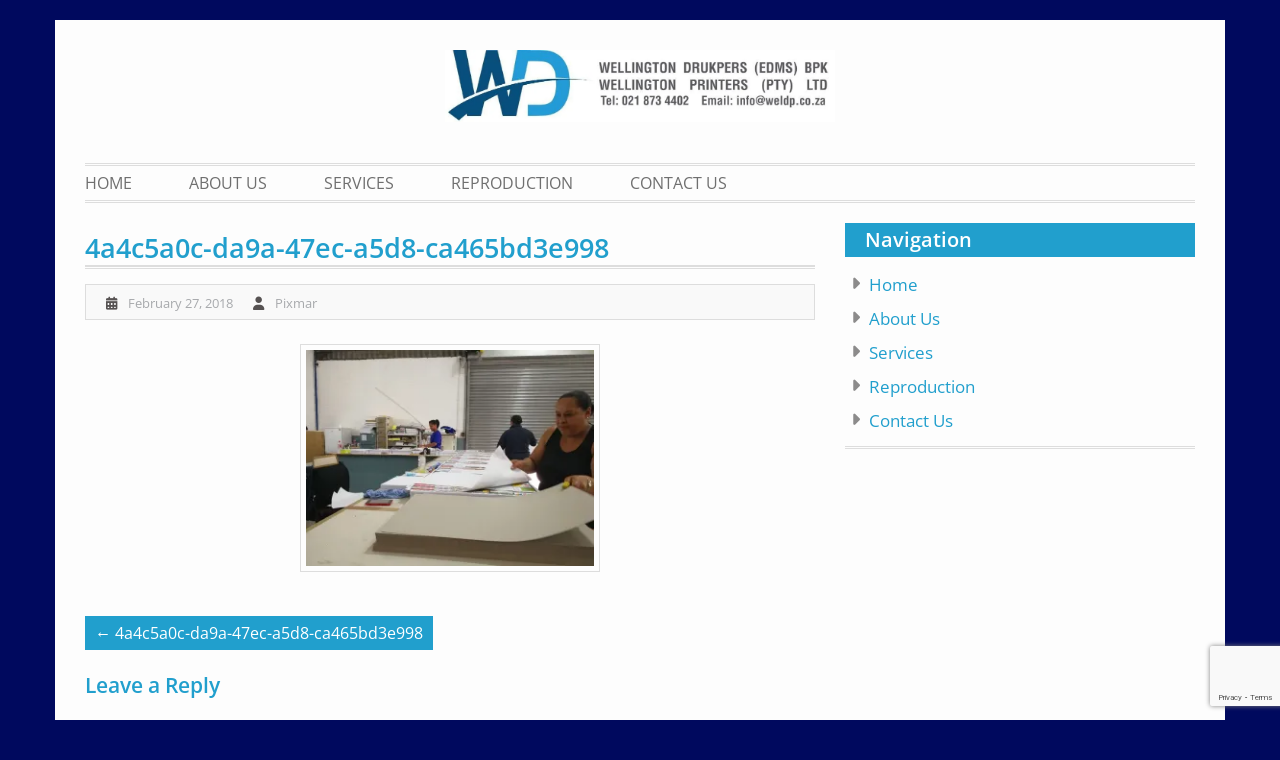

--- FILE ---
content_type: text/html; charset=UTF-8
request_url: http://weldp.co.za/4a4c5a0c-da9a-47ec-a5d8-ca465bd3e998/
body_size: 37893
content:
<!DOCTYPE html>
<html lang="en-US">
<head>
	<meta charset="UTF-8">
	<meta name="viewport" content="width=device-width, initial-scale=1">
	<link rel="profile" href="http://gmpg.org/xfn/11">
		<title>4a4c5a0c-da9a-47ec-a5d8-ca465bd3e998 &#8211; Wellington Printers</title>
<meta name='robots' content='max-image-preview:large' />
<link rel='dns-prefetch' href='//secure.gravatar.com' />
<link rel='dns-prefetch' href='//stats.wp.com' />
<link rel='dns-prefetch' href='//v0.wordpress.com' />
<link rel='dns-prefetch' href='//i0.wp.com' />
<link rel='dns-prefetch' href='//widgets.wp.com' />
<link rel='dns-prefetch' href='//s0.wp.com' />
<link rel='dns-prefetch' href='//0.gravatar.com' />
<link rel='dns-prefetch' href='//1.gravatar.com' />
<link rel='dns-prefetch' href='//2.gravatar.com' />
<link rel="alternate" type="application/rss+xml" title="Wellington Printers &raquo; Feed" href="http://weldp.co.za/feed/" />
<link rel="alternate" type="application/rss+xml" title="Wellington Printers &raquo; Comments Feed" href="http://weldp.co.za/comments/feed/" />
<link rel="alternate" type="application/rss+xml" title="Wellington Printers &raquo; 4a4c5a0c-da9a-47ec-a5d8-ca465bd3e998 Comments Feed" href="http://weldp.co.za/feed/?attachment_id=111" />
<link rel="alternate" title="oEmbed (JSON)" type="application/json+oembed" href="http://weldp.co.za/wp-json/oembed/1.0/embed?url=http%3A%2F%2Fweldp.co.za%2F4a4c5a0c-da9a-47ec-a5d8-ca465bd3e998%2F" />
<link rel="alternate" title="oEmbed (XML)" type="text/xml+oembed" href="http://weldp.co.za/wp-json/oembed/1.0/embed?url=http%3A%2F%2Fweldp.co.za%2F4a4c5a0c-da9a-47ec-a5d8-ca465bd3e998%2F&#038;format=xml" />
<style id='wp-img-auto-sizes-contain-inline-css' type='text/css'>
img:is([sizes=auto i],[sizes^="auto," i]){contain-intrinsic-size:3000px 1500px}
/*# sourceURL=wp-img-auto-sizes-contain-inline-css */
</style>
<style id='wp-emoji-styles-inline-css' type='text/css'>

	img.wp-smiley, img.emoji {
		display: inline !important;
		border: none !important;
		box-shadow: none !important;
		height: 1em !important;
		width: 1em !important;
		margin: 0 0.07em !important;
		vertical-align: -0.1em !important;
		background: none !important;
		padding: 0 !important;
	}
/*# sourceURL=wp-emoji-styles-inline-css */
</style>
<style id='wp-block-library-inline-css' type='text/css'>
:root{--wp-block-synced-color:#7a00df;--wp-block-synced-color--rgb:122,0,223;--wp-bound-block-color:var(--wp-block-synced-color);--wp-editor-canvas-background:#ddd;--wp-admin-theme-color:#007cba;--wp-admin-theme-color--rgb:0,124,186;--wp-admin-theme-color-darker-10:#006ba1;--wp-admin-theme-color-darker-10--rgb:0,107,160.5;--wp-admin-theme-color-darker-20:#005a87;--wp-admin-theme-color-darker-20--rgb:0,90,135;--wp-admin-border-width-focus:2px}@media (min-resolution:192dpi){:root{--wp-admin-border-width-focus:1.5px}}.wp-element-button{cursor:pointer}:root .has-very-light-gray-background-color{background-color:#eee}:root .has-very-dark-gray-background-color{background-color:#313131}:root .has-very-light-gray-color{color:#eee}:root .has-very-dark-gray-color{color:#313131}:root .has-vivid-green-cyan-to-vivid-cyan-blue-gradient-background{background:linear-gradient(135deg,#00d084,#0693e3)}:root .has-purple-crush-gradient-background{background:linear-gradient(135deg,#34e2e4,#4721fb 50%,#ab1dfe)}:root .has-hazy-dawn-gradient-background{background:linear-gradient(135deg,#faaca8,#dad0ec)}:root .has-subdued-olive-gradient-background{background:linear-gradient(135deg,#fafae1,#67a671)}:root .has-atomic-cream-gradient-background{background:linear-gradient(135deg,#fdd79a,#004a59)}:root .has-nightshade-gradient-background{background:linear-gradient(135deg,#330968,#31cdcf)}:root .has-midnight-gradient-background{background:linear-gradient(135deg,#020381,#2874fc)}:root{--wp--preset--font-size--normal:16px;--wp--preset--font-size--huge:42px}.has-regular-font-size{font-size:1em}.has-larger-font-size{font-size:2.625em}.has-normal-font-size{font-size:var(--wp--preset--font-size--normal)}.has-huge-font-size{font-size:var(--wp--preset--font-size--huge)}.has-text-align-center{text-align:center}.has-text-align-left{text-align:left}.has-text-align-right{text-align:right}.has-fit-text{white-space:nowrap!important}#end-resizable-editor-section{display:none}.aligncenter{clear:both}.items-justified-left{justify-content:flex-start}.items-justified-center{justify-content:center}.items-justified-right{justify-content:flex-end}.items-justified-space-between{justify-content:space-between}.screen-reader-text{border:0;clip-path:inset(50%);height:1px;margin:-1px;overflow:hidden;padding:0;position:absolute;width:1px;word-wrap:normal!important}.screen-reader-text:focus{background-color:#ddd;clip-path:none;color:#444;display:block;font-size:1em;height:auto;left:5px;line-height:normal;padding:15px 23px 14px;text-decoration:none;top:5px;width:auto;z-index:100000}html :where(.has-border-color){border-style:solid}html :where([style*=border-top-color]){border-top-style:solid}html :where([style*=border-right-color]){border-right-style:solid}html :where([style*=border-bottom-color]){border-bottom-style:solid}html :where([style*=border-left-color]){border-left-style:solid}html :where([style*=border-width]){border-style:solid}html :where([style*=border-top-width]){border-top-style:solid}html :where([style*=border-right-width]){border-right-style:solid}html :where([style*=border-bottom-width]){border-bottom-style:solid}html :where([style*=border-left-width]){border-left-style:solid}html :where(img[class*=wp-image-]){height:auto;max-width:100%}:where(figure){margin:0 0 1em}html :where(.is-position-sticky){--wp-admin--admin-bar--position-offset:var(--wp-admin--admin-bar--height,0px)}@media screen and (max-width:600px){html :where(.is-position-sticky){--wp-admin--admin-bar--position-offset:0px}}
.has-text-align-justify{text-align:justify;}

/*# sourceURL=wp-block-library-inline-css */
</style><style id='global-styles-inline-css' type='text/css'>
:root{--wp--preset--aspect-ratio--square: 1;--wp--preset--aspect-ratio--4-3: 4/3;--wp--preset--aspect-ratio--3-4: 3/4;--wp--preset--aspect-ratio--3-2: 3/2;--wp--preset--aspect-ratio--2-3: 2/3;--wp--preset--aspect-ratio--16-9: 16/9;--wp--preset--aspect-ratio--9-16: 9/16;--wp--preset--color--black: #111111;--wp--preset--color--cyan-bluish-gray: #abb8c3;--wp--preset--color--white: #ffffff;--wp--preset--color--pale-pink: #f78da7;--wp--preset--color--vivid-red: #cf2e2e;--wp--preset--color--luminous-vivid-orange: #ff6900;--wp--preset--color--luminous-vivid-amber: #fcb900;--wp--preset--color--light-green-cyan: #7bdcb5;--wp--preset--color--vivid-green-cyan: #00d084;--wp--preset--color--pale-cyan-blue: #8ed1fc;--wp--preset--color--vivid-cyan-blue: #0693e3;--wp--preset--color--vivid-purple: #9b51e0;--wp--preset--color--gray: #f4f4f4;--wp--preset--color--blue: #219fcd;--wp--preset--color--green: #219fcd;--wp--preset--gradient--vivid-cyan-blue-to-vivid-purple: linear-gradient(135deg,rgb(6,147,227) 0%,rgb(155,81,224) 100%);--wp--preset--gradient--light-green-cyan-to-vivid-green-cyan: linear-gradient(135deg,rgb(122,220,180) 0%,rgb(0,208,130) 100%);--wp--preset--gradient--luminous-vivid-amber-to-luminous-vivid-orange: linear-gradient(135deg,rgb(252,185,0) 0%,rgb(255,105,0) 100%);--wp--preset--gradient--luminous-vivid-orange-to-vivid-red: linear-gradient(135deg,rgb(255,105,0) 0%,rgb(207,46,46) 100%);--wp--preset--gradient--very-light-gray-to-cyan-bluish-gray: linear-gradient(135deg,rgb(238,238,238) 0%,rgb(169,184,195) 100%);--wp--preset--gradient--cool-to-warm-spectrum: linear-gradient(135deg,rgb(74,234,220) 0%,rgb(151,120,209) 20%,rgb(207,42,186) 40%,rgb(238,44,130) 60%,rgb(251,105,98) 80%,rgb(254,248,76) 100%);--wp--preset--gradient--blush-light-purple: linear-gradient(135deg,rgb(255,206,236) 0%,rgb(152,150,240) 100%);--wp--preset--gradient--blush-bordeaux: linear-gradient(135deg,rgb(254,205,165) 0%,rgb(254,45,45) 50%,rgb(107,0,62) 100%);--wp--preset--gradient--luminous-dusk: linear-gradient(135deg,rgb(255,203,112) 0%,rgb(199,81,192) 50%,rgb(65,88,208) 100%);--wp--preset--gradient--pale-ocean: linear-gradient(135deg,rgb(255,245,203) 0%,rgb(182,227,212) 50%,rgb(51,167,181) 100%);--wp--preset--gradient--electric-grass: linear-gradient(135deg,rgb(202,248,128) 0%,rgb(113,206,126) 100%);--wp--preset--gradient--midnight: linear-gradient(135deg,rgb(2,3,129) 0%,rgb(40,116,252) 100%);--wp--preset--font-size--small: 14px;--wp--preset--font-size--medium: 20px;--wp--preset--font-size--large: 42px;--wp--preset--font-size--x-large: 42px;--wp--preset--font-size--normal: 18px;--wp--preset--font-size--huge: 54px;--wp--preset--spacing--20: 0.44rem;--wp--preset--spacing--30: 0.67rem;--wp--preset--spacing--40: 1rem;--wp--preset--spacing--50: 1.5rem;--wp--preset--spacing--60: 2.25rem;--wp--preset--spacing--70: 3.38rem;--wp--preset--spacing--80: 5.06rem;--wp--preset--shadow--natural: 6px 6px 9px rgba(0, 0, 0, 0.2);--wp--preset--shadow--deep: 12px 12px 50px rgba(0, 0, 0, 0.4);--wp--preset--shadow--sharp: 6px 6px 0px rgba(0, 0, 0, 0.2);--wp--preset--shadow--outlined: 6px 6px 0px -3px rgb(255, 255, 255), 6px 6px rgb(0, 0, 0);--wp--preset--shadow--crisp: 6px 6px 0px rgb(0, 0, 0);}:where(.is-layout-flex){gap: 0.5em;}:where(.is-layout-grid){gap: 0.5em;}body .is-layout-flex{display: flex;}.is-layout-flex{flex-wrap: wrap;align-items: center;}.is-layout-flex > :is(*, div){margin: 0;}body .is-layout-grid{display: grid;}.is-layout-grid > :is(*, div){margin: 0;}:where(.wp-block-columns.is-layout-flex){gap: 2em;}:where(.wp-block-columns.is-layout-grid){gap: 2em;}:where(.wp-block-post-template.is-layout-flex){gap: 1.25em;}:where(.wp-block-post-template.is-layout-grid){gap: 1.25em;}.has-black-color{color: var(--wp--preset--color--black) !important;}.has-cyan-bluish-gray-color{color: var(--wp--preset--color--cyan-bluish-gray) !important;}.has-white-color{color: var(--wp--preset--color--white) !important;}.has-pale-pink-color{color: var(--wp--preset--color--pale-pink) !important;}.has-vivid-red-color{color: var(--wp--preset--color--vivid-red) !important;}.has-luminous-vivid-orange-color{color: var(--wp--preset--color--luminous-vivid-orange) !important;}.has-luminous-vivid-amber-color{color: var(--wp--preset--color--luminous-vivid-amber) !important;}.has-light-green-cyan-color{color: var(--wp--preset--color--light-green-cyan) !important;}.has-vivid-green-cyan-color{color: var(--wp--preset--color--vivid-green-cyan) !important;}.has-pale-cyan-blue-color{color: var(--wp--preset--color--pale-cyan-blue) !important;}.has-vivid-cyan-blue-color{color: var(--wp--preset--color--vivid-cyan-blue) !important;}.has-vivid-purple-color{color: var(--wp--preset--color--vivid-purple) !important;}.has-black-background-color{background-color: var(--wp--preset--color--black) !important;}.has-cyan-bluish-gray-background-color{background-color: var(--wp--preset--color--cyan-bluish-gray) !important;}.has-white-background-color{background-color: var(--wp--preset--color--white) !important;}.has-pale-pink-background-color{background-color: var(--wp--preset--color--pale-pink) !important;}.has-vivid-red-background-color{background-color: var(--wp--preset--color--vivid-red) !important;}.has-luminous-vivid-orange-background-color{background-color: var(--wp--preset--color--luminous-vivid-orange) !important;}.has-luminous-vivid-amber-background-color{background-color: var(--wp--preset--color--luminous-vivid-amber) !important;}.has-light-green-cyan-background-color{background-color: var(--wp--preset--color--light-green-cyan) !important;}.has-vivid-green-cyan-background-color{background-color: var(--wp--preset--color--vivid-green-cyan) !important;}.has-pale-cyan-blue-background-color{background-color: var(--wp--preset--color--pale-cyan-blue) !important;}.has-vivid-cyan-blue-background-color{background-color: var(--wp--preset--color--vivid-cyan-blue) !important;}.has-vivid-purple-background-color{background-color: var(--wp--preset--color--vivid-purple) !important;}.has-black-border-color{border-color: var(--wp--preset--color--black) !important;}.has-cyan-bluish-gray-border-color{border-color: var(--wp--preset--color--cyan-bluish-gray) !important;}.has-white-border-color{border-color: var(--wp--preset--color--white) !important;}.has-pale-pink-border-color{border-color: var(--wp--preset--color--pale-pink) !important;}.has-vivid-red-border-color{border-color: var(--wp--preset--color--vivid-red) !important;}.has-luminous-vivid-orange-border-color{border-color: var(--wp--preset--color--luminous-vivid-orange) !important;}.has-luminous-vivid-amber-border-color{border-color: var(--wp--preset--color--luminous-vivid-amber) !important;}.has-light-green-cyan-border-color{border-color: var(--wp--preset--color--light-green-cyan) !important;}.has-vivid-green-cyan-border-color{border-color: var(--wp--preset--color--vivid-green-cyan) !important;}.has-pale-cyan-blue-border-color{border-color: var(--wp--preset--color--pale-cyan-blue) !important;}.has-vivid-cyan-blue-border-color{border-color: var(--wp--preset--color--vivid-cyan-blue) !important;}.has-vivid-purple-border-color{border-color: var(--wp--preset--color--vivid-purple) !important;}.has-vivid-cyan-blue-to-vivid-purple-gradient-background{background: var(--wp--preset--gradient--vivid-cyan-blue-to-vivid-purple) !important;}.has-light-green-cyan-to-vivid-green-cyan-gradient-background{background: var(--wp--preset--gradient--light-green-cyan-to-vivid-green-cyan) !important;}.has-luminous-vivid-amber-to-luminous-vivid-orange-gradient-background{background: var(--wp--preset--gradient--luminous-vivid-amber-to-luminous-vivid-orange) !important;}.has-luminous-vivid-orange-to-vivid-red-gradient-background{background: var(--wp--preset--gradient--luminous-vivid-orange-to-vivid-red) !important;}.has-very-light-gray-to-cyan-bluish-gray-gradient-background{background: var(--wp--preset--gradient--very-light-gray-to-cyan-bluish-gray) !important;}.has-cool-to-warm-spectrum-gradient-background{background: var(--wp--preset--gradient--cool-to-warm-spectrum) !important;}.has-blush-light-purple-gradient-background{background: var(--wp--preset--gradient--blush-light-purple) !important;}.has-blush-bordeaux-gradient-background{background: var(--wp--preset--gradient--blush-bordeaux) !important;}.has-luminous-dusk-gradient-background{background: var(--wp--preset--gradient--luminous-dusk) !important;}.has-pale-ocean-gradient-background{background: var(--wp--preset--gradient--pale-ocean) !important;}.has-electric-grass-gradient-background{background: var(--wp--preset--gradient--electric-grass) !important;}.has-midnight-gradient-background{background: var(--wp--preset--gradient--midnight) !important;}.has-small-font-size{font-size: var(--wp--preset--font-size--small) !important;}.has-medium-font-size{font-size: var(--wp--preset--font-size--medium) !important;}.has-large-font-size{font-size: var(--wp--preset--font-size--large) !important;}.has-x-large-font-size{font-size: var(--wp--preset--font-size--x-large) !important;}
/*# sourceURL=global-styles-inline-css */
</style>

<style id='classic-theme-styles-inline-css' type='text/css'>
/*! This file is auto-generated */
.wp-block-button__link{color:#fff;background-color:#32373c;border-radius:9999px;box-shadow:none;text-decoration:none;padding:calc(.667em + 2px) calc(1.333em + 2px);font-size:1.125em}.wp-block-file__button{background:#32373c;color:#fff;text-decoration:none}
/*# sourceURL=/wp-includes/css/classic-themes.min.css */
</style>
<link rel='stylesheet' id='contact-form-7-css' href='http://weldp.co.za/wp-content/plugins/contact-form-7/includes/css/styles.css?ver=5.9.3' type='text/css' media='all' />
<link rel='stylesheet' id='wen-corporate-bootstrap-css' href='http://weldp.co.za/wp-content/themes/wen-corporate/third-party/bootstrap/css/bootstrap.min.css?ver=3.3.6' type='text/css' media='all' />
<link rel='stylesheet' id='wen-corporate-font-awesome-css' href='http://weldp.co.za/wp-content/themes/wen-corporate/third-party/font-awesome/css/font-awesome.min.css?ver=6.7.2' type='text/css' media='all' />
<link rel='stylesheet' id='wen-corporate-google-fonts-css' href='http://weldp.co.za/wp-content/fonts/da804e11e8e7a2d8fb90cdece9ba9a1e.css?ver=6.9' type='text/css' media='all' />
<link rel='stylesheet' id='wen-corporate-style-css' href='http://weldp.co.za/wp-content/themes/wen-corporate/style.css?ver=20260102-224634' type='text/css' media='all' />
<link rel='stylesheet' id='wen-corporate-custom-responsive-css' href='http://weldp.co.za/wp-content/themes/wen-corporate/css/responsive.min.css?ver=6.9' type='text/css' media='all' />
<link rel='stylesheet' id='wen-corporate-owl-carousel-css' href='http://weldp.co.za/wp-content/themes/wen-corporate/third-party/owl-carousel/owl.carousel.min.css?ver=1.3.3' type='text/css' media='all' />
<link rel='stylesheet' id='wen-corporate-mmenu-style-css' href='http://weldp.co.za/wp-content/themes/wen-corporate/third-party/mmenu/css/jquery.mmenu.min.css?ver=5.0.4' type='text/css' media='all' />
<link rel='stylesheet' id='wen-corporate-color-scheme-css' href='http://weldp.co.za/wp-content/themes/wen-corporate/css/blue.min.css?ver=1.0.2' type='text/css' media='all' />
<link rel='stylesheet' id='wen-corporate-block-style-css' href='http://weldp.co.za/wp-content/themes/wen-corporate/css/blocks.css?ver=20260102-224634' type='text/css' media='all' />
<link rel='stylesheet' id='jetpack_css-css' href='http://weldp.co.za/wp-content/plugins/jetpack/css/jetpack.css?ver=13.2.3' type='text/css' media='all' />
<script type="text/javascript" src="http://weldp.co.za/wp-includes/js/jquery/jquery.min.js?ver=3.7.1" id="jquery-core-js"></script>
<script type="text/javascript" src="http://weldp.co.za/wp-includes/js/jquery/jquery-migrate.min.js?ver=3.4.1" id="jquery-migrate-js"></script>
<link rel="https://api.w.org/" href="http://weldp.co.za/wp-json/" /><link rel="alternate" title="JSON" type="application/json" href="http://weldp.co.za/wp-json/wp/v2/media/111" /><link rel="EditURI" type="application/rsd+xml" title="RSD" href="http://weldp.co.za/xmlrpc.php?rsd" />
<meta name="generator" content="WordPress 6.9" />
<link rel="canonical" href="http://weldp.co.za/4a4c5a0c-da9a-47ec-a5d8-ca465bd3e998/" />
<link rel='shortlink' href='https://wp.me/a7VvkG-1N' />
	<style>img#wpstats{display:none}</style>
		<style type="text/css" id="custom-background-css">
body.custom-background { background-color: #00095e; }
</style>
	
<!-- Jetpack Open Graph Tags -->
<meta property="og:type" content="article" />
<meta property="og:title" content="4a4c5a0c-da9a-47ec-a5d8-ca465bd3e998" />
<meta property="og:url" content="http://weldp.co.za/4a4c5a0c-da9a-47ec-a5d8-ca465bd3e998/" />
<meta property="og:description" content="Sorting" />
<meta property="article:published_time" content="2018-02-27T21:50:47+00:00" />
<meta property="article:modified_time" content="2018-02-28T13:28:10+00:00" />
<meta property="og:site_name" content="Wellington Printers" />
<meta property="og:image" content="http://weldp.co.za/wp-content/uploads/2018/02/4a4c5a0c-da9a-47ec-a5d8-ca465bd3e998.jpg" />
<meta property="og:image:alt" content="" />
<meta property="og:locale" content="en_US" />
<meta name="twitter:text:title" content="4a4c5a0c-da9a-47ec-a5d8-ca465bd3e998" />
<meta name="twitter:image" content="https://i0.wp.com/weldp.co.za/wp-content/uploads/2018/02/4a4c5a0c-da9a-47ec-a5d8-ca465bd3e998.jpg?fit=1200%2C900&#038;w=640" />
<meta name="twitter:card" content="summary_large_image" />

<!-- End Jetpack Open Graph Tags -->
<link rel="icon" href="https://i0.wp.com/weldp.co.za/wp-content/uploads/2017/05/cropped-wdp-logo-1.png?fit=32%2C16" sizes="32x32" />
<link rel="icon" href="https://i0.wp.com/weldp.co.za/wp-content/uploads/2017/05/cropped-wdp-logo-1.png?fit=82%2C40" sizes="192x192" />
<link rel="apple-touch-icon" href="https://i0.wp.com/weldp.co.za/wp-content/uploads/2017/05/cropped-wdp-logo-1.png?fit=82%2C40" />
<meta name="msapplication-TileImage" content="https://i0.wp.com/weldp.co.za/wp-content/uploads/2017/05/cropped-wdp-logo-1.png?fit=82%2C40" />
</head>

<body class="attachment wp-singular attachment-template-default single single-attachment postid-111 attachmentid-111 attachment-jpeg custom-background wp-custom-logo wp-embed-responsive wp-theme-wen-corporate">



<div id="page" class="hfeed site container">
	<a class="skip-link screen-reader-text" href="#content">Skip to content</a>
	<a href="#mob-menu" id="mobile-trigger"><i class="fa fa-th-list"></i></a>

		

	<header id="masthead" class="site-header" role="banner">

			        <div class="row header-layout-2">
          <div class="col-sm-12 site-branding">

          	<a href="http://weldp.co.za/" class="custom-logo-link" rel="home"><img width="1024" height="189" src="https://i0.wp.com/weldp.co.za/wp-content/uploads/2017/05/cropped-WDP-BORD-small-e1519217566493.jpg?fit=1024%2C189" class="custom-logo" alt="Wellington Printers" decoding="async" fetchpriority="high" srcset="https://i0.wp.com/weldp.co.za/wp-content/uploads/2017/05/cropped-WDP-BORD-small-e1519217566493.jpg?w=1024 1024w, https://i0.wp.com/weldp.co.za/wp-content/uploads/2017/05/cropped-WDP-BORD-small-e1519217566493.jpg?resize=300%2C55 300w, https://i0.wp.com/weldp.co.za/wp-content/uploads/2017/05/cropped-WDP-BORD-small-e1519217566493.jpg?resize=768%2C142 768w" sizes="(max-width: 1024px) 100vw, 1024px" data-attachment-id="63" data-permalink="http://weldp.co.za/cropped-wdp-bord-small-e1519217566493-jpg/" data-orig-file="https://i0.wp.com/weldp.co.za/wp-content/uploads/2017/05/cropped-WDP-BORD-small-e1519217566493.jpg?fit=1024%2C189" data-orig-size="1024,189" data-comments-opened="1" data-image-meta="{&quot;aperture&quot;:&quot;0&quot;,&quot;credit&quot;:&quot;&quot;,&quot;camera&quot;:&quot;&quot;,&quot;caption&quot;:&quot;&quot;,&quot;created_timestamp&quot;:&quot;0&quot;,&quot;copyright&quot;:&quot;&quot;,&quot;focal_length&quot;:&quot;0&quot;,&quot;iso&quot;:&quot;0&quot;,&quot;shutter_speed&quot;:&quot;0&quot;,&quot;title&quot;:&quot;&quot;,&quot;orientation&quot;:&quot;0&quot;}" data-image-title="cropped-WDP-BORD-small-e1519217566493.jpg" data-image-description="&lt;p&gt;http://weldp.co.za/wp-content/uploads/2017/05/cropped-WDP-BORD-small-e1519217566493.jpg&lt;/p&gt;
" data-image-caption="" data-medium-file="https://i0.wp.com/weldp.co.za/wp-content/uploads/2017/05/cropped-WDP-BORD-small-e1519217566493.jpg?fit=300%2C55" data-large-file="https://i0.wp.com/weldp.co.za/wp-content/uploads/2017/05/cropped-WDP-BORD-small-e1519217566493.jpg?fit=730%2C135" /></a>
                        
                                  </div><!-- .site-branding -->
          <div class="header-area-right">
                      </div>
        </div>


        <div style="display:none;">
          <div id="mob-menu">
              <ul id="menu-main" class="menu"><li id="menu-item-20" class="menu-item menu-item-type-custom menu-item-object-custom menu-item-home menu-item-20"><a href="http://weldp.co.za">Home</a></li>
<li id="menu-item-69" class="menu-item menu-item-type-post_type menu-item-object-page menu-item-69"><a href="http://weldp.co.za/about-us/">About Us</a></li>
<li id="menu-item-70" class="menu-item menu-item-type-post_type menu-item-object-page menu-item-70"><a href="http://weldp.co.za/services/">Services</a></li>
<li id="menu-item-104" class="menu-item menu-item-type-post_type menu-item-object-page menu-item-104"><a href="http://weldp.co.za/reproduction/">Reproduction</a></li>
<li id="menu-item-21" class="menu-item menu-item-type-post_type menu-item-object-page menu-item-21"><a href="http://weldp.co.za/contact-us/">Contact Us</a></li>
</ul>          </div><!-- #mob-menu -->
        </div>

       <div id="site-navigation">
        <div class="main-container">
          <nav class="main-navigation">
            <ul id="menu-main-1" class="menu"><li class="menu-item menu-item-type-custom menu-item-object-custom menu-item-home menu-item-20"><a href="http://weldp.co.za">Home</a></li>
<li class="menu-item menu-item-type-post_type menu-item-object-page menu-item-69"><a href="http://weldp.co.za/about-us/">About Us</a></li>
<li class="menu-item menu-item-type-post_type menu-item-object-page menu-item-70"><a href="http://weldp.co.za/services/">Services</a></li>
<li class="menu-item menu-item-type-post_type menu-item-object-page menu-item-104"><a href="http://weldp.co.za/reproduction/">Reproduction</a></li>
<li class="menu-item menu-item-type-post_type menu-item-object-page menu-item-21"><a href="http://weldp.co.za/contact-us/">Contact Us</a></li>
</ul>          </nav><!-- .main-navigation -->
        </div>
      </div>

    

	</header><!-- #masthead -->

		

	<div id="content" class="site-content row">
		

	<div id="primary" class="content-area col-sm-8 pull-left">
		
		<main id="main" class="site-main" role="main">
		

		
			
<article id="post-111" class="post-111 attachment type-attachment status-inherit hentry">
	<header class="entry-header">
		<h1 class="entry-title">4a4c5a0c-da9a-47ec-a5d8-ca465bd3e998</h1>
		<div class="entry-meta">
			<span class="posted-on"><a href="http://weldp.co.za/4a4c5a0c-da9a-47ec-a5d8-ca465bd3e998/" rel="bookmark"><time class="entry-date published" datetime="2018-02-27T21:50:47+00:00">February 27, 2018</time><time class="updated" datetime="2018-02-28T13:28:10+00:00">February 28, 2018</time></a></span><span class="byline"> <span class="author vcard"><a class="url fn n" href="http://weldp.co.za/author/pixmar/">Pixmar</a></span></span>		</div><!-- .entry-meta -->
	</header><!-- .entry-header -->

	<div class="entry-content">
				<p class="attachment"><a href='https://i0.wp.com/weldp.co.za/wp-content/uploads/2018/02/4a4c5a0c-da9a-47ec-a5d8-ca465bd3e998.jpg'><img decoding="async" width="300" height="225" src="https://i0.wp.com/weldp.co.za/wp-content/uploads/2018/02/4a4c5a0c-da9a-47ec-a5d8-ca465bd3e998.jpg?fit=300%2C225" class="attachment-medium size-medium" alt="" srcset="https://i0.wp.com/weldp.co.za/wp-content/uploads/2018/02/4a4c5a0c-da9a-47ec-a5d8-ca465bd3e998.jpg?w=1280 1280w, https://i0.wp.com/weldp.co.za/wp-content/uploads/2018/02/4a4c5a0c-da9a-47ec-a5d8-ca465bd3e998.jpg?resize=300%2C225 300w, https://i0.wp.com/weldp.co.za/wp-content/uploads/2018/02/4a4c5a0c-da9a-47ec-a5d8-ca465bd3e998.jpg?resize=768%2C576 768w, https://i0.wp.com/weldp.co.za/wp-content/uploads/2018/02/4a4c5a0c-da9a-47ec-a5d8-ca465bd3e998.jpg?resize=1024%2C768 1024w" sizes="(max-width: 300px) 100vw, 300px" data-attachment-id="111" data-permalink="http://weldp.co.za/4a4c5a0c-da9a-47ec-a5d8-ca465bd3e998/" data-orig-file="https://i0.wp.com/weldp.co.za/wp-content/uploads/2018/02/4a4c5a0c-da9a-47ec-a5d8-ca465bd3e998.jpg?fit=1280%2C960" data-orig-size="1280,960" data-comments-opened="1" data-image-meta="{&quot;aperture&quot;:&quot;0&quot;,&quot;credit&quot;:&quot;&quot;,&quot;camera&quot;:&quot;&quot;,&quot;caption&quot;:&quot;&quot;,&quot;created_timestamp&quot;:&quot;0&quot;,&quot;copyright&quot;:&quot;&quot;,&quot;focal_length&quot;:&quot;0&quot;,&quot;iso&quot;:&quot;0&quot;,&quot;shutter_speed&quot;:&quot;0&quot;,&quot;title&quot;:&quot;&quot;,&quot;orientation&quot;:&quot;0&quot;}" data-image-title="4a4c5a0c-da9a-47ec-a5d8-ca465bd3e998" data-image-description="" data-image-caption="&lt;p&gt;Sorting&lt;/p&gt;
" data-medium-file="https://i0.wp.com/weldp.co.za/wp-content/uploads/2018/02/4a4c5a0c-da9a-47ec-a5d8-ca465bd3e998.jpg?fit=300%2C225" data-large-file="https://i0.wp.com/weldp.co.za/wp-content/uploads/2018/02/4a4c5a0c-da9a-47ec-a5d8-ca465bd3e998.jpg?fit=730%2C548" /></a></p>
			</div><!-- .entry-content -->

	<footer class="entry-footer">
			</footer><!-- .entry-footer -->
</article><!-- #post-## -->

			
	<nav class="navigation post-navigation" aria-label="Posts">
		<h2 class="screen-reader-text">Post navigation</h2>
		<div class="nav-links"><div class="nav-previous"><a href="http://weldp.co.za/4a4c5a0c-da9a-47ec-a5d8-ca465bd3e998/" rel="prev"><span class="meta-nav">&larr;</span>&nbsp;<span class="post-title">4a4c5a0c-da9a-47ec-a5d8-ca465bd3e998</span></a></div></div>
	</nav>
			
<div id="comments" class="comments-area">

	
	
	
		<div id="respond" class="comment-respond">
		<h3 id="reply-title" class="comment-reply-title">Leave a Reply <small><a rel="nofollow" id="cancel-comment-reply-link" href="/4a4c5a0c-da9a-47ec-a5d8-ca465bd3e998/#respond" style="display:none;">Cancel reply</a></small></h3><p class="must-log-in">You must be <a href="http://weldp.co.za/wp-login.php?redirect_to=http%3A%2F%2Fweldp.co.za%2F4a4c5a0c-da9a-47ec-a5d8-ca465bd3e998%2F">logged in</a> to post a comment.</p>	</div><!-- #respond -->
	
</div><!-- #comments -->

		
		


		</main><!-- #main -->
		
	</div><!-- #primary -->





<div id="secondary" class="widget-area col-sm-4" role="complementary">

      <aside id="nav_menu-2" class="widget widget_nav_menu"><h3 class="widget-title">Navigation</h3><div class="menu-main-container"><ul id="menu-main-2" class="menu"><li class="menu-item menu-item-type-custom menu-item-object-custom menu-item-home menu-item-20"><a href="http://weldp.co.za">Home</a></li>
<li class="menu-item menu-item-type-post_type menu-item-object-page menu-item-69"><a href="http://weldp.co.za/about-us/">About Us</a></li>
<li class="menu-item menu-item-type-post_type menu-item-object-page menu-item-70"><a href="http://weldp.co.za/services/">Services</a></li>
<li class="menu-item menu-item-type-post_type menu-item-object-page menu-item-104"><a href="http://weldp.co.za/reproduction/">Reproduction</a></li>
<li class="menu-item menu-item-type-post_type menu-item-object-page menu-item-21"><a href="http://weldp.co.za/contact-us/">Contact Us</a></li>
</ul></div></aside>
</div><!-- #secondary -->

    
  </div><!-- #content -->

    

	<footer id="colophon" class="site-footer" role="contentinfo">

      <div class="footer-copyright-wrap"><div class="row"><div class="footer-left col-sm-6"><div id="footer-navigation" class="menu-main-container"><ul id="menu-main-3" class="menu"><li class="menu-item menu-item-type-custom menu-item-object-custom menu-item-home menu-item-20"><a href="http://weldp.co.za">Home</a></li>
<li class="menu-item menu-item-type-post_type menu-item-object-page menu-item-69"><a href="http://weldp.co.za/about-us/">About Us</a></li>
<li class="menu-item menu-item-type-post_type menu-item-object-page menu-item-70"><a href="http://weldp.co.za/services/">Services</a></li>
<li class="menu-item menu-item-type-post_type menu-item-object-page menu-item-104"><a href="http://weldp.co.za/reproduction/">Reproduction</a></li>
<li class="menu-item menu-item-type-post_type menu-item-object-page menu-item-21"><a href="http://weldp.co.za/contact-us/">Contact Us</a></li>
</ul></div><div class="copyright">Copyright &copy; All Rights Reserved.</div></div><!-- .footer-left --><div class="footer-right col-sm-6"></div><!-- .footer-right --></div><!-- .footer-copyright-wrap --></div><!-- .container -->

  </footer><!-- #colophon -->

    

</div><!-- #page -->


<a href="#" class="scrollup" id="btn-scrollup"><i class="fa fa-chevron-circle-up"></i></a>
<script type="speculationrules">
{"prefetch":[{"source":"document","where":{"and":[{"href_matches":"/*"},{"not":{"href_matches":["/wp-*.php","/wp-admin/*","/wp-content/uploads/*","/wp-content/*","/wp-content/plugins/*","/wp-content/themes/wen-corporate/*","/*\\?(.+)"]}},{"not":{"selector_matches":"a[rel~=\"nofollow\"]"}},{"not":{"selector_matches":".no-prefetch, .no-prefetch a"}}]},"eagerness":"conservative"}]}
</script>
<script type="text/javascript" src="http://weldp.co.za/wp-content/plugins/jetpack/jetpack_vendor/automattic/jetpack-image-cdn/dist/image-cdn.js?minify=false&amp;ver=132249e245926ae3e188" id="jetpack-photon-js"></script>
<script type="text/javascript" src="http://weldp.co.za/wp-content/plugins/contact-form-7/includes/swv/js/index.js?ver=5.9.3" id="swv-js"></script>
<script type="text/javascript" id="contact-form-7-js-extra">
/* <![CDATA[ */
var wpcf7 = {"api":{"root":"http://weldp.co.za/wp-json/","namespace":"contact-form-7/v1"}};
//# sourceURL=contact-form-7-js-extra
/* ]]> */
</script>
<script type="text/javascript" src="http://weldp.co.za/wp-content/plugins/contact-form-7/includes/js/index.js?ver=5.9.3" id="contact-form-7-js"></script>
<script type="text/javascript" src="http://weldp.co.za/wp-content/themes/wen-corporate/third-party/mmenu/js/jquery.mmenu.min.js?ver=4.7.5" id="wen-corporate-mmenu-script-js"></script>
<script type="text/javascript" src="http://weldp.co.za/wp-content/themes/wen-corporate/third-party/cycle2/js/jquery.cycle2.min.js?ver=2.1.6" id="wen-corporate-cycle2-script-js"></script>
<script type="text/javascript" src="http://weldp.co.za/wp-content/themes/wen-corporate/third-party/owl-carousel/owl.carousel.min.js?ver=1.3.3" id="wen-corporate-owl-carousel-script-js"></script>
<script type="text/javascript" src="http://weldp.co.za/wp-content/themes/wen-corporate/js/custom.min.js?ver=1.0.3" id="wen-corporate-custom-script-js"></script>
<script type="text/javascript" src="http://weldp.co.za/wp-content/themes/wen-corporate/js/skip-link-focus-fix.min.js?ver=20130115" id="wen-corporate-skip-link-focus-fix-js"></script>
<script type="text/javascript" src="http://weldp.co.za/wp-includes/js/comment-reply.min.js?ver=6.9" id="comment-reply-js" async="async" data-wp-strategy="async" fetchpriority="low"></script>
<script type="text/javascript" src="https://www.google.com/recaptcha/api.js?render=6Lfxld8UAAAAAL3jBmPpORULvS9pf6XHB_2gOt7B&amp;ver=3.0" id="google-recaptcha-js"></script>
<script type="text/javascript" src="http://weldp.co.za/wp-includes/js/dist/vendor/wp-polyfill.min.js?ver=3.15.0" id="wp-polyfill-js"></script>
<script type="text/javascript" id="wpcf7-recaptcha-js-extra">
/* <![CDATA[ */
var wpcf7_recaptcha = {"sitekey":"6Lfxld8UAAAAAL3jBmPpORULvS9pf6XHB_2gOt7B","actions":{"homepage":"homepage","contactform":"contactform"}};
//# sourceURL=wpcf7-recaptcha-js-extra
/* ]]> */
</script>
<script type="text/javascript" src="http://weldp.co.za/wp-content/plugins/contact-form-7/modules/recaptcha/index.js?ver=5.9.3" id="wpcf7-recaptcha-js"></script>
<script type="text/javascript" src="https://stats.wp.com/e-202605.js" id="jetpack-stats-js" data-wp-strategy="defer"></script>
<script type="text/javascript" id="jetpack-stats-js-after">
/* <![CDATA[ */
_stq = window._stq || [];
_stq.push([ "view", JSON.parse("{\"v\":\"ext\",\"blog\":\"117139494\",\"post\":\"111\",\"tz\":\"0\",\"srv\":\"weldp.co.za\",\"j\":\"1:13.2.3\"}") ]);
_stq.push([ "clickTrackerInit", "117139494", "111" ]);
//# sourceURL=jetpack-stats-js-after
/* ]]> */
</script>
<script id="wp-emoji-settings" type="application/json">
{"baseUrl":"https://s.w.org/images/core/emoji/17.0.2/72x72/","ext":".png","svgUrl":"https://s.w.org/images/core/emoji/17.0.2/svg/","svgExt":".svg","source":{"concatemoji":"http://weldp.co.za/wp-includes/js/wp-emoji-release.min.js?ver=6.9"}}
</script>
<script type="module">
/* <![CDATA[ */
/*! This file is auto-generated */
const a=JSON.parse(document.getElementById("wp-emoji-settings").textContent),o=(window._wpemojiSettings=a,"wpEmojiSettingsSupports"),s=["flag","emoji"];function i(e){try{var t={supportTests:e,timestamp:(new Date).valueOf()};sessionStorage.setItem(o,JSON.stringify(t))}catch(e){}}function c(e,t,n){e.clearRect(0,0,e.canvas.width,e.canvas.height),e.fillText(t,0,0);t=new Uint32Array(e.getImageData(0,0,e.canvas.width,e.canvas.height).data);e.clearRect(0,0,e.canvas.width,e.canvas.height),e.fillText(n,0,0);const a=new Uint32Array(e.getImageData(0,0,e.canvas.width,e.canvas.height).data);return t.every((e,t)=>e===a[t])}function p(e,t){e.clearRect(0,0,e.canvas.width,e.canvas.height),e.fillText(t,0,0);var n=e.getImageData(16,16,1,1);for(let e=0;e<n.data.length;e++)if(0!==n.data[e])return!1;return!0}function u(e,t,n,a){switch(t){case"flag":return n(e,"\ud83c\udff3\ufe0f\u200d\u26a7\ufe0f","\ud83c\udff3\ufe0f\u200b\u26a7\ufe0f")?!1:!n(e,"\ud83c\udde8\ud83c\uddf6","\ud83c\udde8\u200b\ud83c\uddf6")&&!n(e,"\ud83c\udff4\udb40\udc67\udb40\udc62\udb40\udc65\udb40\udc6e\udb40\udc67\udb40\udc7f","\ud83c\udff4\u200b\udb40\udc67\u200b\udb40\udc62\u200b\udb40\udc65\u200b\udb40\udc6e\u200b\udb40\udc67\u200b\udb40\udc7f");case"emoji":return!a(e,"\ud83e\u1fac8")}return!1}function f(e,t,n,a){let r;const o=(r="undefined"!=typeof WorkerGlobalScope&&self instanceof WorkerGlobalScope?new OffscreenCanvas(300,150):document.createElement("canvas")).getContext("2d",{willReadFrequently:!0}),s=(o.textBaseline="top",o.font="600 32px Arial",{});return e.forEach(e=>{s[e]=t(o,e,n,a)}),s}function r(e){var t=document.createElement("script");t.src=e,t.defer=!0,document.head.appendChild(t)}a.supports={everything:!0,everythingExceptFlag:!0},new Promise(t=>{let n=function(){try{var e=JSON.parse(sessionStorage.getItem(o));if("object"==typeof e&&"number"==typeof e.timestamp&&(new Date).valueOf()<e.timestamp+604800&&"object"==typeof e.supportTests)return e.supportTests}catch(e){}return null}();if(!n){if("undefined"!=typeof Worker&&"undefined"!=typeof OffscreenCanvas&&"undefined"!=typeof URL&&URL.createObjectURL&&"undefined"!=typeof Blob)try{var e="postMessage("+f.toString()+"("+[JSON.stringify(s),u.toString(),c.toString(),p.toString()].join(",")+"));",a=new Blob([e],{type:"text/javascript"});const r=new Worker(URL.createObjectURL(a),{name:"wpTestEmojiSupports"});return void(r.onmessage=e=>{i(n=e.data),r.terminate(),t(n)})}catch(e){}i(n=f(s,u,c,p))}t(n)}).then(e=>{for(const n in e)a.supports[n]=e[n],a.supports.everything=a.supports.everything&&a.supports[n],"flag"!==n&&(a.supports.everythingExceptFlag=a.supports.everythingExceptFlag&&a.supports[n]);var t;a.supports.everythingExceptFlag=a.supports.everythingExceptFlag&&!a.supports.flag,a.supports.everything||((t=a.source||{}).concatemoji?r(t.concatemoji):t.wpemoji&&t.twemoji&&(r(t.twemoji),r(t.wpemoji)))});
//# sourceURL=http://weldp.co.za/wp-includes/js/wp-emoji-loader.min.js
/* ]]> */
</script>
</body>
</html>


--- FILE ---
content_type: text/html; charset=utf-8
request_url: https://www.google.com/recaptcha/api2/anchor?ar=1&k=6Lfxld8UAAAAAL3jBmPpORULvS9pf6XHB_2gOt7B&co=aHR0cDovL3dlbGRwLmNvLnphOjgw&hl=en&v=N67nZn4AqZkNcbeMu4prBgzg&size=invisible&anchor-ms=20000&execute-ms=30000&cb=3tdxbx72pnrz
body_size: 48815
content:
<!DOCTYPE HTML><html dir="ltr" lang="en"><head><meta http-equiv="Content-Type" content="text/html; charset=UTF-8">
<meta http-equiv="X-UA-Compatible" content="IE=edge">
<title>reCAPTCHA</title>
<style type="text/css">
/* cyrillic-ext */
@font-face {
  font-family: 'Roboto';
  font-style: normal;
  font-weight: 400;
  font-stretch: 100%;
  src: url(//fonts.gstatic.com/s/roboto/v48/KFO7CnqEu92Fr1ME7kSn66aGLdTylUAMa3GUBHMdazTgWw.woff2) format('woff2');
  unicode-range: U+0460-052F, U+1C80-1C8A, U+20B4, U+2DE0-2DFF, U+A640-A69F, U+FE2E-FE2F;
}
/* cyrillic */
@font-face {
  font-family: 'Roboto';
  font-style: normal;
  font-weight: 400;
  font-stretch: 100%;
  src: url(//fonts.gstatic.com/s/roboto/v48/KFO7CnqEu92Fr1ME7kSn66aGLdTylUAMa3iUBHMdazTgWw.woff2) format('woff2');
  unicode-range: U+0301, U+0400-045F, U+0490-0491, U+04B0-04B1, U+2116;
}
/* greek-ext */
@font-face {
  font-family: 'Roboto';
  font-style: normal;
  font-weight: 400;
  font-stretch: 100%;
  src: url(//fonts.gstatic.com/s/roboto/v48/KFO7CnqEu92Fr1ME7kSn66aGLdTylUAMa3CUBHMdazTgWw.woff2) format('woff2');
  unicode-range: U+1F00-1FFF;
}
/* greek */
@font-face {
  font-family: 'Roboto';
  font-style: normal;
  font-weight: 400;
  font-stretch: 100%;
  src: url(//fonts.gstatic.com/s/roboto/v48/KFO7CnqEu92Fr1ME7kSn66aGLdTylUAMa3-UBHMdazTgWw.woff2) format('woff2');
  unicode-range: U+0370-0377, U+037A-037F, U+0384-038A, U+038C, U+038E-03A1, U+03A3-03FF;
}
/* math */
@font-face {
  font-family: 'Roboto';
  font-style: normal;
  font-weight: 400;
  font-stretch: 100%;
  src: url(//fonts.gstatic.com/s/roboto/v48/KFO7CnqEu92Fr1ME7kSn66aGLdTylUAMawCUBHMdazTgWw.woff2) format('woff2');
  unicode-range: U+0302-0303, U+0305, U+0307-0308, U+0310, U+0312, U+0315, U+031A, U+0326-0327, U+032C, U+032F-0330, U+0332-0333, U+0338, U+033A, U+0346, U+034D, U+0391-03A1, U+03A3-03A9, U+03B1-03C9, U+03D1, U+03D5-03D6, U+03F0-03F1, U+03F4-03F5, U+2016-2017, U+2034-2038, U+203C, U+2040, U+2043, U+2047, U+2050, U+2057, U+205F, U+2070-2071, U+2074-208E, U+2090-209C, U+20D0-20DC, U+20E1, U+20E5-20EF, U+2100-2112, U+2114-2115, U+2117-2121, U+2123-214F, U+2190, U+2192, U+2194-21AE, U+21B0-21E5, U+21F1-21F2, U+21F4-2211, U+2213-2214, U+2216-22FF, U+2308-230B, U+2310, U+2319, U+231C-2321, U+2336-237A, U+237C, U+2395, U+239B-23B7, U+23D0, U+23DC-23E1, U+2474-2475, U+25AF, U+25B3, U+25B7, U+25BD, U+25C1, U+25CA, U+25CC, U+25FB, U+266D-266F, U+27C0-27FF, U+2900-2AFF, U+2B0E-2B11, U+2B30-2B4C, U+2BFE, U+3030, U+FF5B, U+FF5D, U+1D400-1D7FF, U+1EE00-1EEFF;
}
/* symbols */
@font-face {
  font-family: 'Roboto';
  font-style: normal;
  font-weight: 400;
  font-stretch: 100%;
  src: url(//fonts.gstatic.com/s/roboto/v48/KFO7CnqEu92Fr1ME7kSn66aGLdTylUAMaxKUBHMdazTgWw.woff2) format('woff2');
  unicode-range: U+0001-000C, U+000E-001F, U+007F-009F, U+20DD-20E0, U+20E2-20E4, U+2150-218F, U+2190, U+2192, U+2194-2199, U+21AF, U+21E6-21F0, U+21F3, U+2218-2219, U+2299, U+22C4-22C6, U+2300-243F, U+2440-244A, U+2460-24FF, U+25A0-27BF, U+2800-28FF, U+2921-2922, U+2981, U+29BF, U+29EB, U+2B00-2BFF, U+4DC0-4DFF, U+FFF9-FFFB, U+10140-1018E, U+10190-1019C, U+101A0, U+101D0-101FD, U+102E0-102FB, U+10E60-10E7E, U+1D2C0-1D2D3, U+1D2E0-1D37F, U+1F000-1F0FF, U+1F100-1F1AD, U+1F1E6-1F1FF, U+1F30D-1F30F, U+1F315, U+1F31C, U+1F31E, U+1F320-1F32C, U+1F336, U+1F378, U+1F37D, U+1F382, U+1F393-1F39F, U+1F3A7-1F3A8, U+1F3AC-1F3AF, U+1F3C2, U+1F3C4-1F3C6, U+1F3CA-1F3CE, U+1F3D4-1F3E0, U+1F3ED, U+1F3F1-1F3F3, U+1F3F5-1F3F7, U+1F408, U+1F415, U+1F41F, U+1F426, U+1F43F, U+1F441-1F442, U+1F444, U+1F446-1F449, U+1F44C-1F44E, U+1F453, U+1F46A, U+1F47D, U+1F4A3, U+1F4B0, U+1F4B3, U+1F4B9, U+1F4BB, U+1F4BF, U+1F4C8-1F4CB, U+1F4D6, U+1F4DA, U+1F4DF, U+1F4E3-1F4E6, U+1F4EA-1F4ED, U+1F4F7, U+1F4F9-1F4FB, U+1F4FD-1F4FE, U+1F503, U+1F507-1F50B, U+1F50D, U+1F512-1F513, U+1F53E-1F54A, U+1F54F-1F5FA, U+1F610, U+1F650-1F67F, U+1F687, U+1F68D, U+1F691, U+1F694, U+1F698, U+1F6AD, U+1F6B2, U+1F6B9-1F6BA, U+1F6BC, U+1F6C6-1F6CF, U+1F6D3-1F6D7, U+1F6E0-1F6EA, U+1F6F0-1F6F3, U+1F6F7-1F6FC, U+1F700-1F7FF, U+1F800-1F80B, U+1F810-1F847, U+1F850-1F859, U+1F860-1F887, U+1F890-1F8AD, U+1F8B0-1F8BB, U+1F8C0-1F8C1, U+1F900-1F90B, U+1F93B, U+1F946, U+1F984, U+1F996, U+1F9E9, U+1FA00-1FA6F, U+1FA70-1FA7C, U+1FA80-1FA89, U+1FA8F-1FAC6, U+1FACE-1FADC, U+1FADF-1FAE9, U+1FAF0-1FAF8, U+1FB00-1FBFF;
}
/* vietnamese */
@font-face {
  font-family: 'Roboto';
  font-style: normal;
  font-weight: 400;
  font-stretch: 100%;
  src: url(//fonts.gstatic.com/s/roboto/v48/KFO7CnqEu92Fr1ME7kSn66aGLdTylUAMa3OUBHMdazTgWw.woff2) format('woff2');
  unicode-range: U+0102-0103, U+0110-0111, U+0128-0129, U+0168-0169, U+01A0-01A1, U+01AF-01B0, U+0300-0301, U+0303-0304, U+0308-0309, U+0323, U+0329, U+1EA0-1EF9, U+20AB;
}
/* latin-ext */
@font-face {
  font-family: 'Roboto';
  font-style: normal;
  font-weight: 400;
  font-stretch: 100%;
  src: url(//fonts.gstatic.com/s/roboto/v48/KFO7CnqEu92Fr1ME7kSn66aGLdTylUAMa3KUBHMdazTgWw.woff2) format('woff2');
  unicode-range: U+0100-02BA, U+02BD-02C5, U+02C7-02CC, U+02CE-02D7, U+02DD-02FF, U+0304, U+0308, U+0329, U+1D00-1DBF, U+1E00-1E9F, U+1EF2-1EFF, U+2020, U+20A0-20AB, U+20AD-20C0, U+2113, U+2C60-2C7F, U+A720-A7FF;
}
/* latin */
@font-face {
  font-family: 'Roboto';
  font-style: normal;
  font-weight: 400;
  font-stretch: 100%;
  src: url(//fonts.gstatic.com/s/roboto/v48/KFO7CnqEu92Fr1ME7kSn66aGLdTylUAMa3yUBHMdazQ.woff2) format('woff2');
  unicode-range: U+0000-00FF, U+0131, U+0152-0153, U+02BB-02BC, U+02C6, U+02DA, U+02DC, U+0304, U+0308, U+0329, U+2000-206F, U+20AC, U+2122, U+2191, U+2193, U+2212, U+2215, U+FEFF, U+FFFD;
}
/* cyrillic-ext */
@font-face {
  font-family: 'Roboto';
  font-style: normal;
  font-weight: 500;
  font-stretch: 100%;
  src: url(//fonts.gstatic.com/s/roboto/v48/KFO7CnqEu92Fr1ME7kSn66aGLdTylUAMa3GUBHMdazTgWw.woff2) format('woff2');
  unicode-range: U+0460-052F, U+1C80-1C8A, U+20B4, U+2DE0-2DFF, U+A640-A69F, U+FE2E-FE2F;
}
/* cyrillic */
@font-face {
  font-family: 'Roboto';
  font-style: normal;
  font-weight: 500;
  font-stretch: 100%;
  src: url(//fonts.gstatic.com/s/roboto/v48/KFO7CnqEu92Fr1ME7kSn66aGLdTylUAMa3iUBHMdazTgWw.woff2) format('woff2');
  unicode-range: U+0301, U+0400-045F, U+0490-0491, U+04B0-04B1, U+2116;
}
/* greek-ext */
@font-face {
  font-family: 'Roboto';
  font-style: normal;
  font-weight: 500;
  font-stretch: 100%;
  src: url(//fonts.gstatic.com/s/roboto/v48/KFO7CnqEu92Fr1ME7kSn66aGLdTylUAMa3CUBHMdazTgWw.woff2) format('woff2');
  unicode-range: U+1F00-1FFF;
}
/* greek */
@font-face {
  font-family: 'Roboto';
  font-style: normal;
  font-weight: 500;
  font-stretch: 100%;
  src: url(//fonts.gstatic.com/s/roboto/v48/KFO7CnqEu92Fr1ME7kSn66aGLdTylUAMa3-UBHMdazTgWw.woff2) format('woff2');
  unicode-range: U+0370-0377, U+037A-037F, U+0384-038A, U+038C, U+038E-03A1, U+03A3-03FF;
}
/* math */
@font-face {
  font-family: 'Roboto';
  font-style: normal;
  font-weight: 500;
  font-stretch: 100%;
  src: url(//fonts.gstatic.com/s/roboto/v48/KFO7CnqEu92Fr1ME7kSn66aGLdTylUAMawCUBHMdazTgWw.woff2) format('woff2');
  unicode-range: U+0302-0303, U+0305, U+0307-0308, U+0310, U+0312, U+0315, U+031A, U+0326-0327, U+032C, U+032F-0330, U+0332-0333, U+0338, U+033A, U+0346, U+034D, U+0391-03A1, U+03A3-03A9, U+03B1-03C9, U+03D1, U+03D5-03D6, U+03F0-03F1, U+03F4-03F5, U+2016-2017, U+2034-2038, U+203C, U+2040, U+2043, U+2047, U+2050, U+2057, U+205F, U+2070-2071, U+2074-208E, U+2090-209C, U+20D0-20DC, U+20E1, U+20E5-20EF, U+2100-2112, U+2114-2115, U+2117-2121, U+2123-214F, U+2190, U+2192, U+2194-21AE, U+21B0-21E5, U+21F1-21F2, U+21F4-2211, U+2213-2214, U+2216-22FF, U+2308-230B, U+2310, U+2319, U+231C-2321, U+2336-237A, U+237C, U+2395, U+239B-23B7, U+23D0, U+23DC-23E1, U+2474-2475, U+25AF, U+25B3, U+25B7, U+25BD, U+25C1, U+25CA, U+25CC, U+25FB, U+266D-266F, U+27C0-27FF, U+2900-2AFF, U+2B0E-2B11, U+2B30-2B4C, U+2BFE, U+3030, U+FF5B, U+FF5D, U+1D400-1D7FF, U+1EE00-1EEFF;
}
/* symbols */
@font-face {
  font-family: 'Roboto';
  font-style: normal;
  font-weight: 500;
  font-stretch: 100%;
  src: url(//fonts.gstatic.com/s/roboto/v48/KFO7CnqEu92Fr1ME7kSn66aGLdTylUAMaxKUBHMdazTgWw.woff2) format('woff2');
  unicode-range: U+0001-000C, U+000E-001F, U+007F-009F, U+20DD-20E0, U+20E2-20E4, U+2150-218F, U+2190, U+2192, U+2194-2199, U+21AF, U+21E6-21F0, U+21F3, U+2218-2219, U+2299, U+22C4-22C6, U+2300-243F, U+2440-244A, U+2460-24FF, U+25A0-27BF, U+2800-28FF, U+2921-2922, U+2981, U+29BF, U+29EB, U+2B00-2BFF, U+4DC0-4DFF, U+FFF9-FFFB, U+10140-1018E, U+10190-1019C, U+101A0, U+101D0-101FD, U+102E0-102FB, U+10E60-10E7E, U+1D2C0-1D2D3, U+1D2E0-1D37F, U+1F000-1F0FF, U+1F100-1F1AD, U+1F1E6-1F1FF, U+1F30D-1F30F, U+1F315, U+1F31C, U+1F31E, U+1F320-1F32C, U+1F336, U+1F378, U+1F37D, U+1F382, U+1F393-1F39F, U+1F3A7-1F3A8, U+1F3AC-1F3AF, U+1F3C2, U+1F3C4-1F3C6, U+1F3CA-1F3CE, U+1F3D4-1F3E0, U+1F3ED, U+1F3F1-1F3F3, U+1F3F5-1F3F7, U+1F408, U+1F415, U+1F41F, U+1F426, U+1F43F, U+1F441-1F442, U+1F444, U+1F446-1F449, U+1F44C-1F44E, U+1F453, U+1F46A, U+1F47D, U+1F4A3, U+1F4B0, U+1F4B3, U+1F4B9, U+1F4BB, U+1F4BF, U+1F4C8-1F4CB, U+1F4D6, U+1F4DA, U+1F4DF, U+1F4E3-1F4E6, U+1F4EA-1F4ED, U+1F4F7, U+1F4F9-1F4FB, U+1F4FD-1F4FE, U+1F503, U+1F507-1F50B, U+1F50D, U+1F512-1F513, U+1F53E-1F54A, U+1F54F-1F5FA, U+1F610, U+1F650-1F67F, U+1F687, U+1F68D, U+1F691, U+1F694, U+1F698, U+1F6AD, U+1F6B2, U+1F6B9-1F6BA, U+1F6BC, U+1F6C6-1F6CF, U+1F6D3-1F6D7, U+1F6E0-1F6EA, U+1F6F0-1F6F3, U+1F6F7-1F6FC, U+1F700-1F7FF, U+1F800-1F80B, U+1F810-1F847, U+1F850-1F859, U+1F860-1F887, U+1F890-1F8AD, U+1F8B0-1F8BB, U+1F8C0-1F8C1, U+1F900-1F90B, U+1F93B, U+1F946, U+1F984, U+1F996, U+1F9E9, U+1FA00-1FA6F, U+1FA70-1FA7C, U+1FA80-1FA89, U+1FA8F-1FAC6, U+1FACE-1FADC, U+1FADF-1FAE9, U+1FAF0-1FAF8, U+1FB00-1FBFF;
}
/* vietnamese */
@font-face {
  font-family: 'Roboto';
  font-style: normal;
  font-weight: 500;
  font-stretch: 100%;
  src: url(//fonts.gstatic.com/s/roboto/v48/KFO7CnqEu92Fr1ME7kSn66aGLdTylUAMa3OUBHMdazTgWw.woff2) format('woff2');
  unicode-range: U+0102-0103, U+0110-0111, U+0128-0129, U+0168-0169, U+01A0-01A1, U+01AF-01B0, U+0300-0301, U+0303-0304, U+0308-0309, U+0323, U+0329, U+1EA0-1EF9, U+20AB;
}
/* latin-ext */
@font-face {
  font-family: 'Roboto';
  font-style: normal;
  font-weight: 500;
  font-stretch: 100%;
  src: url(//fonts.gstatic.com/s/roboto/v48/KFO7CnqEu92Fr1ME7kSn66aGLdTylUAMa3KUBHMdazTgWw.woff2) format('woff2');
  unicode-range: U+0100-02BA, U+02BD-02C5, U+02C7-02CC, U+02CE-02D7, U+02DD-02FF, U+0304, U+0308, U+0329, U+1D00-1DBF, U+1E00-1E9F, U+1EF2-1EFF, U+2020, U+20A0-20AB, U+20AD-20C0, U+2113, U+2C60-2C7F, U+A720-A7FF;
}
/* latin */
@font-face {
  font-family: 'Roboto';
  font-style: normal;
  font-weight: 500;
  font-stretch: 100%;
  src: url(//fonts.gstatic.com/s/roboto/v48/KFO7CnqEu92Fr1ME7kSn66aGLdTylUAMa3yUBHMdazQ.woff2) format('woff2');
  unicode-range: U+0000-00FF, U+0131, U+0152-0153, U+02BB-02BC, U+02C6, U+02DA, U+02DC, U+0304, U+0308, U+0329, U+2000-206F, U+20AC, U+2122, U+2191, U+2193, U+2212, U+2215, U+FEFF, U+FFFD;
}
/* cyrillic-ext */
@font-face {
  font-family: 'Roboto';
  font-style: normal;
  font-weight: 900;
  font-stretch: 100%;
  src: url(//fonts.gstatic.com/s/roboto/v48/KFO7CnqEu92Fr1ME7kSn66aGLdTylUAMa3GUBHMdazTgWw.woff2) format('woff2');
  unicode-range: U+0460-052F, U+1C80-1C8A, U+20B4, U+2DE0-2DFF, U+A640-A69F, U+FE2E-FE2F;
}
/* cyrillic */
@font-face {
  font-family: 'Roboto';
  font-style: normal;
  font-weight: 900;
  font-stretch: 100%;
  src: url(//fonts.gstatic.com/s/roboto/v48/KFO7CnqEu92Fr1ME7kSn66aGLdTylUAMa3iUBHMdazTgWw.woff2) format('woff2');
  unicode-range: U+0301, U+0400-045F, U+0490-0491, U+04B0-04B1, U+2116;
}
/* greek-ext */
@font-face {
  font-family: 'Roboto';
  font-style: normal;
  font-weight: 900;
  font-stretch: 100%;
  src: url(//fonts.gstatic.com/s/roboto/v48/KFO7CnqEu92Fr1ME7kSn66aGLdTylUAMa3CUBHMdazTgWw.woff2) format('woff2');
  unicode-range: U+1F00-1FFF;
}
/* greek */
@font-face {
  font-family: 'Roboto';
  font-style: normal;
  font-weight: 900;
  font-stretch: 100%;
  src: url(//fonts.gstatic.com/s/roboto/v48/KFO7CnqEu92Fr1ME7kSn66aGLdTylUAMa3-UBHMdazTgWw.woff2) format('woff2');
  unicode-range: U+0370-0377, U+037A-037F, U+0384-038A, U+038C, U+038E-03A1, U+03A3-03FF;
}
/* math */
@font-face {
  font-family: 'Roboto';
  font-style: normal;
  font-weight: 900;
  font-stretch: 100%;
  src: url(//fonts.gstatic.com/s/roboto/v48/KFO7CnqEu92Fr1ME7kSn66aGLdTylUAMawCUBHMdazTgWw.woff2) format('woff2');
  unicode-range: U+0302-0303, U+0305, U+0307-0308, U+0310, U+0312, U+0315, U+031A, U+0326-0327, U+032C, U+032F-0330, U+0332-0333, U+0338, U+033A, U+0346, U+034D, U+0391-03A1, U+03A3-03A9, U+03B1-03C9, U+03D1, U+03D5-03D6, U+03F0-03F1, U+03F4-03F5, U+2016-2017, U+2034-2038, U+203C, U+2040, U+2043, U+2047, U+2050, U+2057, U+205F, U+2070-2071, U+2074-208E, U+2090-209C, U+20D0-20DC, U+20E1, U+20E5-20EF, U+2100-2112, U+2114-2115, U+2117-2121, U+2123-214F, U+2190, U+2192, U+2194-21AE, U+21B0-21E5, U+21F1-21F2, U+21F4-2211, U+2213-2214, U+2216-22FF, U+2308-230B, U+2310, U+2319, U+231C-2321, U+2336-237A, U+237C, U+2395, U+239B-23B7, U+23D0, U+23DC-23E1, U+2474-2475, U+25AF, U+25B3, U+25B7, U+25BD, U+25C1, U+25CA, U+25CC, U+25FB, U+266D-266F, U+27C0-27FF, U+2900-2AFF, U+2B0E-2B11, U+2B30-2B4C, U+2BFE, U+3030, U+FF5B, U+FF5D, U+1D400-1D7FF, U+1EE00-1EEFF;
}
/* symbols */
@font-face {
  font-family: 'Roboto';
  font-style: normal;
  font-weight: 900;
  font-stretch: 100%;
  src: url(//fonts.gstatic.com/s/roboto/v48/KFO7CnqEu92Fr1ME7kSn66aGLdTylUAMaxKUBHMdazTgWw.woff2) format('woff2');
  unicode-range: U+0001-000C, U+000E-001F, U+007F-009F, U+20DD-20E0, U+20E2-20E4, U+2150-218F, U+2190, U+2192, U+2194-2199, U+21AF, U+21E6-21F0, U+21F3, U+2218-2219, U+2299, U+22C4-22C6, U+2300-243F, U+2440-244A, U+2460-24FF, U+25A0-27BF, U+2800-28FF, U+2921-2922, U+2981, U+29BF, U+29EB, U+2B00-2BFF, U+4DC0-4DFF, U+FFF9-FFFB, U+10140-1018E, U+10190-1019C, U+101A0, U+101D0-101FD, U+102E0-102FB, U+10E60-10E7E, U+1D2C0-1D2D3, U+1D2E0-1D37F, U+1F000-1F0FF, U+1F100-1F1AD, U+1F1E6-1F1FF, U+1F30D-1F30F, U+1F315, U+1F31C, U+1F31E, U+1F320-1F32C, U+1F336, U+1F378, U+1F37D, U+1F382, U+1F393-1F39F, U+1F3A7-1F3A8, U+1F3AC-1F3AF, U+1F3C2, U+1F3C4-1F3C6, U+1F3CA-1F3CE, U+1F3D4-1F3E0, U+1F3ED, U+1F3F1-1F3F3, U+1F3F5-1F3F7, U+1F408, U+1F415, U+1F41F, U+1F426, U+1F43F, U+1F441-1F442, U+1F444, U+1F446-1F449, U+1F44C-1F44E, U+1F453, U+1F46A, U+1F47D, U+1F4A3, U+1F4B0, U+1F4B3, U+1F4B9, U+1F4BB, U+1F4BF, U+1F4C8-1F4CB, U+1F4D6, U+1F4DA, U+1F4DF, U+1F4E3-1F4E6, U+1F4EA-1F4ED, U+1F4F7, U+1F4F9-1F4FB, U+1F4FD-1F4FE, U+1F503, U+1F507-1F50B, U+1F50D, U+1F512-1F513, U+1F53E-1F54A, U+1F54F-1F5FA, U+1F610, U+1F650-1F67F, U+1F687, U+1F68D, U+1F691, U+1F694, U+1F698, U+1F6AD, U+1F6B2, U+1F6B9-1F6BA, U+1F6BC, U+1F6C6-1F6CF, U+1F6D3-1F6D7, U+1F6E0-1F6EA, U+1F6F0-1F6F3, U+1F6F7-1F6FC, U+1F700-1F7FF, U+1F800-1F80B, U+1F810-1F847, U+1F850-1F859, U+1F860-1F887, U+1F890-1F8AD, U+1F8B0-1F8BB, U+1F8C0-1F8C1, U+1F900-1F90B, U+1F93B, U+1F946, U+1F984, U+1F996, U+1F9E9, U+1FA00-1FA6F, U+1FA70-1FA7C, U+1FA80-1FA89, U+1FA8F-1FAC6, U+1FACE-1FADC, U+1FADF-1FAE9, U+1FAF0-1FAF8, U+1FB00-1FBFF;
}
/* vietnamese */
@font-face {
  font-family: 'Roboto';
  font-style: normal;
  font-weight: 900;
  font-stretch: 100%;
  src: url(//fonts.gstatic.com/s/roboto/v48/KFO7CnqEu92Fr1ME7kSn66aGLdTylUAMa3OUBHMdazTgWw.woff2) format('woff2');
  unicode-range: U+0102-0103, U+0110-0111, U+0128-0129, U+0168-0169, U+01A0-01A1, U+01AF-01B0, U+0300-0301, U+0303-0304, U+0308-0309, U+0323, U+0329, U+1EA0-1EF9, U+20AB;
}
/* latin-ext */
@font-face {
  font-family: 'Roboto';
  font-style: normal;
  font-weight: 900;
  font-stretch: 100%;
  src: url(//fonts.gstatic.com/s/roboto/v48/KFO7CnqEu92Fr1ME7kSn66aGLdTylUAMa3KUBHMdazTgWw.woff2) format('woff2');
  unicode-range: U+0100-02BA, U+02BD-02C5, U+02C7-02CC, U+02CE-02D7, U+02DD-02FF, U+0304, U+0308, U+0329, U+1D00-1DBF, U+1E00-1E9F, U+1EF2-1EFF, U+2020, U+20A0-20AB, U+20AD-20C0, U+2113, U+2C60-2C7F, U+A720-A7FF;
}
/* latin */
@font-face {
  font-family: 'Roboto';
  font-style: normal;
  font-weight: 900;
  font-stretch: 100%;
  src: url(//fonts.gstatic.com/s/roboto/v48/KFO7CnqEu92Fr1ME7kSn66aGLdTylUAMa3yUBHMdazQ.woff2) format('woff2');
  unicode-range: U+0000-00FF, U+0131, U+0152-0153, U+02BB-02BC, U+02C6, U+02DA, U+02DC, U+0304, U+0308, U+0329, U+2000-206F, U+20AC, U+2122, U+2191, U+2193, U+2212, U+2215, U+FEFF, U+FFFD;
}

</style>
<link rel="stylesheet" type="text/css" href="https://www.gstatic.com/recaptcha/releases/N67nZn4AqZkNcbeMu4prBgzg/styles__ltr.css">
<script nonce="I6EDVyyIDnBEcz0DSg3cvw" type="text/javascript">window['__recaptcha_api'] = 'https://www.google.com/recaptcha/api2/';</script>
<script type="text/javascript" src="https://www.gstatic.com/recaptcha/releases/N67nZn4AqZkNcbeMu4prBgzg/recaptcha__en.js" nonce="I6EDVyyIDnBEcz0DSg3cvw">
      
    </script></head>
<body><div id="rc-anchor-alert" class="rc-anchor-alert"></div>
<input type="hidden" id="recaptcha-token" value="[base64]">
<script type="text/javascript" nonce="I6EDVyyIDnBEcz0DSg3cvw">
      recaptcha.anchor.Main.init("[\x22ainput\x22,[\x22bgdata\x22,\x22\x22,\[base64]/[base64]/[base64]/ZyhXLGgpOnEoW04sMjEsbF0sVywwKSxoKSxmYWxzZSxmYWxzZSl9Y2F0Y2goayl7RygzNTgsVyk/[base64]/[base64]/[base64]/[base64]/[base64]/[base64]/[base64]/bmV3IEJbT10oRFswXSk6dz09Mj9uZXcgQltPXShEWzBdLERbMV0pOnc9PTM/bmV3IEJbT10oRFswXSxEWzFdLERbMl0pOnc9PTQ/[base64]/[base64]/[base64]/[base64]/[base64]\\u003d\x22,\[base64]\x22,\x22w5AlEcOwL8ObZ8K/woI7DMOAH8KUdsOxwovCmsKPTSsMajBCPBt0woF2wq7DlMKUT8OERTbDrMKJb3k+RsOROMOCw4HCpsKVQgByw5/CsBHDi1DCmMO+wojDjBtbw6UbESTClVvDvcKSwqpHPjIoFB3Dm1fCqS/[base64]/w6zDmMOJw5HCnmjDswXDgMOecMKdOi1mR0DDvg/Dl8KwA2deXhpIL1/[base64]/dXUXwoPDicO2wqtNw5nDhMKHw5sRwr3CnWTDsnFsKBdSw5EGwr/CuGXCnzTCvWBRZXUMfMOKJcOBwrXChBPDqRPCjsOWf0EsfsKLQiEFw4gJV0lKwrY1wqnCjcKFw6XDs8ObTSRvw6nCkMOhw5FnF8KpACbCnsO3w7AjwpYvdTnDgsO2LAZEJDbDtjHClQwKw4YDwqQIJMOcwr1uYMOFw5oqbsOVw4AEOlshHRJywq/CoBIfUUrClHA0KsKVWCUsOUhzVQ91HsOTw4bCqcK+w7tsw7E9V8KmNcOowp9BwrHDp8OeLgwiAjnDjcOiw4JKZcOjwo/CmEZyw67DpxHCs8KDFsKFw4FOHkMTAjtNwp9oZALDnMK3OcOmTcK4dsKkwo7DlcOYeHRTChHCmcOcUX/CiH/DnwAVw7hbCMO3wotHw4rCiERxw7HDgMKqwrZUA8KUwpnCk3fDrMK9w7Z2FjQFwpnCm8O6wrPCiwI3WUI+KWPCmcKMwrHCqMOewrdKw7IOw5TChMOJw4p8d0/ClV/DpmB1UUvDtcKcFsKCG2ldw6HDjkIGSiTCnMKUwoEWacO3dQRzPVhAwrlywpDCq8Otw6nDtBArw4zCtMOCw7nCniwnTgVZwrvDr1VHwqI2AcKnU8OMZQl5w4TDqsOeXjt9eQjCqMOeWQDCiMO+aT1jUR0iw6NJNFXDlMKBf8KCwoV5wrjDk8KmYhXCjUlDWhJ4I8Kjw4/[base64]/J8K3ZhMpQWjDusK3Dm/Di8KnJmvDjMOmC8OPw5w/[base64]/DhMKnAGTCkzsxwpPDny/ClWjClsKEwqwpwqbCkmrCiwlkKMO2wrPCtsOPBBzCssKDwrs2w7zChjnCm8O0L8OrwozDssKhwoBrPsOZJsOKw5fDoDjCjsOSwr/Cv0LDsWYCc8OMccKIQ8K/w6tnwrTDvCtuDcOkw6fDuQo8LMKTwrnDg8OZecK4w6XDgMKfw7h/bihew5ARU8KswpvCrUI2wrnDmBbClibDuMOpw5hKX8OrwoZAKUgaw7XDpHFDSGoKA8K0UcObVFDCi3rCnVglHD4vw7jCkkg6I8KXPMOaaxTCk0tcK8KOw4AiTMOVwop8R8K6wovCs2QRck91WAcgGcKkw4TDjcK8AsKQw5lIw53CgBTChXgXw7DDnVjClMKnw5tBwr/DsBDCk0hgw7obw5TDqncewp4/wqDCtU3CmHRddGwFUn12w5PClcOFdcO2ICYzOMOxwq/ChcOZw57ChsOcwpUkHibDigw6w54LdMOCwp/[base64]/w4fDl8OLwpAlwrnDnMOJwo/DiWnDhzNHw7vCqcOQwpI5LENdw5NFw6odw6fCllhVU1/CvwHDux1YHSoqBMO6YWcnwrhGWi9GaRzDu2YjwrrDoMKRw6w7MTbDv3F8wr0mw5bCmTNIdMK6UxtUwplDKcOUw7wYw6nCjnMYwobDqMOsBzTDvS/DvWRBwq4zIsKVw6whwo/Ch8Osw5DCrDJvccK+eMOUDQfCtyHDhcOawoxLTcOZw6kZdsOyw7Jswp1zCMK7LGPDmmvCscKlPzdIw4kXHAjCuQZrw4bCvcKXQ8KcbMOoOMOAw6bCiMOPwoJTw7csZDzDhhEkYmtkw4VMbcKhwr0wwqXDrSU5JMKOJnocA8OUwpzCszBpwqVKK1/DvCvCnVHCoWvDvcKhdcK6wq55TTBzwoJpw7d4woFISFPCgcOMQAnCjT1HEMKKw5/CkBFgYVbDsg3ChcKjwogvwrMCLxYgVsK1wqBhw51Bw6h2eCUaFMOSwrhDw4HDmcOPM8O2J1p1VsOOPDdzdmjDicOuOcOPP8OMWsKdw5HChsOVw6lHw4gjw7zDlnlNdl5QwrPDvsKKwpBGw5w9cnd1w5fDrWDDo8OqOEPCg8OGw6nCuy7Dq3nDmsKyG8OzTMO/[base64]/[base64]/[base64]/DsMKCCjLDqlllw5TCq8Otw73DlEV/w6FnImTCrQl5w7zDo8OIGMO2TS8VPUHDvgvCiMO+w7TClMOVw47DisKKwoMnw6PCuMOzARY4wp8SwrfCsW3ClcK/[base64]/[base64]/OcOIwqxTwqxcw7zDtMOtRwrDs8OzwpEzCyLDgsOWVMO/TXPCjlXCsMObWW0hLMO/L8KQIA4pW8OVUMKRcMKuCMKAEj4aB3UsRcOXXVc6TAPDl1VAw6xccCdPXMOyQGXComVFwrpbwqBAel5rw47CkMKCS0JTwrt2w7thwpHDpxTDhX/[base64]/DtR/CihrCvlAFTTEww6bCizkswoDChMO5wrLDt0V9wq4GFCnCvDxBw6bDlsOsNHHDi8OvYz7CnhjCqcOtw7DClcKGwpfDl8KaeG/[base64]/OcOiw5rCqcK4T0TCtsOew5IQQkXCgcOVSsKHL8OdT8OUSHLCkQXDkwzCriRNIUAjUEAaw4sCw57CpwjDosKMSksCKjzDhcKaw5Qrw4VyUwDCgMOVwrrDmsOEw53ClS3CssObw4F8wp/DvcKmw71gNifDg8KpScKZJsO8VMK7EMKyKMKoWj50QTTCj2PCnMODQE7Dt8Klw6rCvMOGw7jCnQHCvHk/[base64]/CtTnDhUw5wowUd8KDwq7CoBrCr8KKZMKpBCTDgcO+eEN1wr7Co8OySVHDiUw4wq3CjAoAC2glKmJgw6d4IG8bwqrCliQTbjzCngnCnMOEwpsxw6/[base64]/CvVbCjMKRw7nDpDHCm8OBdy7DhExrw5BGw6/DiFXDtMKMw5/CtsK0bh8UEcOiDS9rwpHCqMOQeTh0w4BIwp7DvsKxW3RoA8OIw6ZcPMKjIno3w6TDqMKYwpUpccK+eMKlwrxqwq4POMKhw45uwoPCsMOENnDCjMKIw4J/[base64]/DhwfCpjHCmcOdM8O2U38/eghqw4fDoTQCw5/CtsKswqPDsiZpdlLDucOXIsKIw7xqAmdDb8KdKMORInp4FljDlsO/[base64]/Dn8O+X3dmwoTDqcK7wqo8wrzCvTHCpMO6w69bwr3ClcKZM8K/w79ieQQlBH3ChMKJFMKVwrzCnFvDgMKswo/CgMK3wp7DpwAIBzjCtibCvUsGKBZrwrwvSsKzOVlIw7/CmgrDtnPCusK6GsKewp47ecO9woXCp2jDiQEsw5nDvsK3V0krwq/[base64]/DicKOw7oLO8OEw5Nqw5bDs8OWNMKJwq0nbHTCmQ7CkMOawr3DvQ0Fwq1PecOOwrzCjsKLQMODw5BZw6TCqkUlAAQ3LE5pFEfCsMO3wph/[base64]/[base64]/wqjCm09Kw6ppw4/Dgywrwpd3w5fCsMO2PkjCnBtUKsOcwohFw5wTw7/CjUbDvsK1wqUwFlxywqklw5p0wqwcEnYWwqHDrsOFP8OQw6DCuVsdwrkdfApkw4TCsMOHw6pQw5LDoB0Fw6/[base64]/C8OoI2x9w5nCkcK4w4Q0wpHDvnHDo8OhDUk1SRYyw44hfsOnw6PDrCkSw5LCnGMmVjjDhMO/w5TCrsOXwrkXwqPDrhZRwoXCk8ODC8KEwo8Twp3DmS7DqcOVCxxuA8KpwpA0V0sxw5YDHWJFFsOsIcOSw5nCmcOJLRwhF2ovOMKyw7JEw6pKDCnCnSBxw4fDu0QLw7kVw4TCh0YWV1nCg8O4w6BFLMOQwr7Dn3DCjsObwozDusOxZMOhw6/CsGwVwr5icsK7w6PCgcOnBH4ew6fDoXnClcORJA7ClsODwpXDksOcwovCmBbDosKWwprCqVQsIUQ0ZzZCMsKNHhM7YApkGVTCvyrDoHJ0w5TCngkRFsOHw7Q1wpbCkh3DhS/Dp8KowrZrGHwtS8OmSRjCncOgJwDDk8KHw4pNwrUJK8O2w4ltfsOwdQglecOLwpfDnGFow5PCqzPDpXHCk2/Dn8Knwq1Sw47CoSvDnClKw4cJwq7DhMOQwoIgaQXDlsKleAV0EGcSw6ozYyrCuMK/BMKlBjxrwrJhw6JJBcOOFsKJw7vDqMOfw6rCpAx/RcOQHyXCv04JOTMrwrBneUIAcMKCE2Ifb1tPcFBDSwoSFMO0BRNtwqPDvWfDh8K4w7Y+w7vDugXDv3NxYMKYw5DCmExHEMK/[base64]/wqvDt8OwwrXDr8Khw7sZaMKOworDusKDVcKmMsO+B0YMM8KbwpPCrBc4w6bDmVAjwpAZw6rDpWQTV8KWWcKMHsKTOcOlw4crVMO+XwPCrMKzJMKmwoocfFPCi8KZw4/[base64]/CiQLChGvCixDDisOnw4Bhwq5Ow55eTx/CpkTDoTPDnMOtTj8FW8ORRXsSXUPDmUoMEDLCqi9CO8Ocwqg/[base64]/CqlHDkcOqSVPCrAnCi8OVwpzDk8KLC3XDlcO6w7oFw5jCuMK/w7XDt2dRJxQSw7Z6w6EzBR7CiRoVw7HCr8OuCBUHHsKfwr3Cr3kHwpt9RcOIw4oTQUTDrEvDh8OoZMOTU2guH8KIwrwJw5/ClSBMJ2YHIjl4wozDiW07w5Y/w5cYN0zDgMKIwrbDsyVHbMO0NsKyw7ZsMXlLwoEZB8KYeMKzeioRHDXDvMKHwrbClcK7U8OJw67CgAYGwqPDr8K2YcKUwo1BwqfDg1w2wo7CsMKtFMOZQcKSwpjCjcOcAMO0wq8ew6DCrcKQMmscwr/DhlJow5gDFC5tw67DlyzCvUrDu8OkehnCuMOfdkdxJyQxwo0xKQE2f8OcRBZ/MVcmB0BmHcO1Y8O2BcKCG8Opw6ITScKVfsOXcRzDv8OHKFHCgiHDpcKNRMOpCDhPQcKkfxbCs8OEf8Oew5N1fMO7XEbCqyISR8Kfw63Dq13Dg8O9Ui8ADQTChylIw7IeZMKsw57DvzdUwq8awqbDtj3CtU/CvE/Dq8KIwoVDN8K/QcKLw6BswpfDhBHDrMK3w5nDnsO0M8KxQMOvBjY3wpzCtBbCgRfCkk9xw4Idw4jCnMOPw7xUDMOKVMONw6XCvcKKdMK3w6fCoHHCjALDvAXChxQuw5B5YMKUw5l4SFsEwrbDt0ZNdhLDpALCh8OBbmd1w7/CpinDn2IUw7lYwo3Ci8KCwrt7ecK+AsKDUsOxw7o3wo7Dm0E4HMKAIsK4w63CpMKgwq/[base64]/[base64]/Cg0BmKMK0wp3Dt2rDtEELw4/Do8OfEQ7CpMOLJ8OAOXFgTSnDrCQewqVGwpbDqwXDrGwIwpfDisKAW8KQC8KFw7/DrcK9w4dUWcOUIMKif3nChyvCm2EOIHjCt8O5wpIOSVpEw7fDtF0+RwzCuXtCasKlcgpcw53CjnLCiHUcwrpwwo5QAm7Dr8K6AEstKDoYw57DqAY1wr/[base64]/esKCw4kLdBHDtcKKTMOJHsO9ZgnCtkXCuynDnk3CgcKiBMKcLcOiDkLCpCXDpw7Dh8OTwpTCtMOAw7EeU8OTwq5GOAnDn1nCnn7Cn3XDqwceK13DqcOiw4/Dv8K1wrXCr2JoYmjCjWVResKSw5/CqcKGwqzCrBnDkTwcCUVRMnxkRVHDn07CisOZwrzCo8KOM8O5wrvDiMOgfXrDsGzDhnvDlMOwBsO8wpXDvsK8w6vCv8KmGzZewoZdwpvDn09AwrnCtcOMw5I2w75qw4PCpMKaJzjDsFfDn8OWwoAsw48vZsKdw4PCrE/Dq8Oqw4/Dn8O0JBDDmMO8w4XDoSXCgMKjVnTCrnBfw4zCosO9wq0HBsK/w4zCqGIBw58rw6bDncOra8ODOhLCk8OUZFzDnX9RwqTCkR0zwp5Gw58lb0zDnExNw4sPwrItwpEgwpFgwqE5UV3CqRHDh8Klw57DtsKIwpkLw6x3wo52w4LCpcOrCx4pw4sFw58dwqTCikXDhcOFQsOYCGbCpC9NLsOpBXVWR8KFwrzDlj/[base64]/fSPDjGjCiQ1IEcKlQcKNVcKOHcKbBsKbwpg1w67Dri7Cq8OwTsO9wrLCrnjCssOjw5AuZ0kUwpo+wo7CgiDClx/DgB0tYMOlJMO7w5J2OcKnw45DSkPDu3I3wrDDoDTDlnp6SQ/DhcOaEcOcY8ORw4JYw7VdY8O8FVhBwp3DjMKPw4XClMKqDTgqLMOvTcKSw4bDk8KTLsKLEcOTwoReO8K3MsOlX8OZYsORQ8OjwqXDrhtvwqdGTcKxV1kdP8OBwqjCkB/[base64]/DmcKNHMKhwoXCj8O7AUsnbwopFsKdbMOaw4TDrUXCkTkjw4PCjcK/w7zDrjjCqk/DhELDs0fComUTwqQIwr4+wopdwobDvAM/w493worCvMKVccOMw6cDbMKBw5LDmnvCo1lEDXRwLcOYSWbCr8KewpFUcy7Cl8KeA8OsCAl0wqxVEChkAS5owppZSjkmwp8owoBpHcOtwo5ZO8OFw6zCtgh2FsKNwr7CucO3d8OFW8OMeAnDscKOwroMw78Bwrt0QsO1w6F/w4nCucK+JcKmKxnCs8KxwpDDtsK6Y8OcJcOkw7U9wqc2em4MwpfDi8O/wp7CtjTDhcO6w7d7w4PDgHXCjAMvAMOEwqrCkh1vLUvCvmI1XMKbDMKhC8K0M1fCvjlSwq/Cr8OSRErCh0QnecOxCMKywo0kHlLDkA4Xwq/CuhJ4wrvDiEJdcsOiQcOEPyDCvMOywonCswfDml0zGcOQw4fDg8K3JwDCksKKesOjwrM4IkbCgCkOw6vDv1Yvw4Fxwrd6wq3CrsKfwo3CrRIiwqDCpSMvMcKGOUkcecO5IWF4woA4w4J8MnHDuHPCicKqw7lOw6jDnMO/[base64]/CiWDDlsO5STPDhxVhSW5DQ8KpLjUjwqcwwrDDpFYcw6bDssK0w4TDmSJmLcO7wovDiMOqw6pqwqIfV0VqTiDCpinCqSjDg1LDtsKHW8KEwq/DtjHCqH0rw6sZO8KzH3LCvMKiw5bCs8KDc8KtABYtwodcw4Z5w4FlwpdcScKuBF4gExcmYMOqDgXDkcKUw6EewqLDqAM5wpt3w7xQwptQe0R5Fnk0McOOdCLClFfDn8KdQ04ow7fCisO0w4wfw6rDv0EcESkRwrzDjcKCKMKnAMKCw7ZPdWPCnBbChjR/wqtcFMKIw5bDiMKmKsKmZnXDicOVZcOwI8OCK0fCr8KowrrCuAfDrFVawok4f8OrwoEBw5zCvsOoFRjCvMOhwpEvEjFZw6MQPhBCw6F6ccO/wr3DoMOwaWBkEVHCm8OdwprDkkDCvMKddsKNeTzDucKwBRPChjJnY3U0RMKMwqrDvMKvwrXDjDIdLcKLHFHCjnQrwotowrPCgcKRDCtXOcKWZsOFdgrDhSDDosOxACZxYmwmworDjWDDo3nCrQ3Dl8O8I8O/[base64]/DnnsOfMOzfTIKPHrCvGDDvXl3w6B6w4TDlMOwPMOCcG1faMOEGsO+wqQtwql9Bg3Djnoje8KkE0LCuW7CusOxw6lvEcOvYcOIw5h7wrA2wrXDkTNxwosvwqNJEMOGMUFyw4TCr8KucQ3CkMO5woluw61Kw58ZKnDDh1fDhkrDiSMOcAthRsKaOsKaw6kCN0XDt8K/[base64]/LMKBacOdUjQ4M8Omw7HCh00zw5wBAMKgwpoxb1bDlMOWwpXCssOOT8KVcnTDpwhxwqEUw6lKfT7CrMKpR8Osw4AzbsOGNFTCpsKjwr/CkBEZw6JxUMKuwrVDTMKNSm4Iw7g7wrXCtMO1wqVmwrhtw4MnelTCnMOJwrbCjcKrw50RHMOLwqHDt3wMwr3Dg8OCwq/[base64]/Ds2PDq8K8wrjDocK1w5fCi8KTUgpvOwcyE2pBG0vDusKHwqYPw6NfY8OlIcOzwoPDrMOxG8O8w6/CnHQKAMONDmzClm8sw6PDhj/CtGUAbcO1w5sKw4zCoE5QFBPDlcK2w6UwIsK+w7zDlcOtV8OGwroqWzHCuRHCmwNsw5fCqkBLW8KhPX/DrTJow7pnbMOsFsKCDMKlQm4DwrY0wq1xw44lw5hyw5TDjQ0/THU8JMKcw7FkMsOxwqHDn8OyMcKow6PDrVRaG8OKSMKcSmLCqQR/wod9w6rDomJ/QUJVw4zDpVYawpxNB8OpIcOsNxwvCGNvwrbDuSNiwpnCvhTCrGvDtcO1WHvDngxoGcOgw4dIw7w6GsOxMUMrSMOVScObw5IKw41sCwJpKMKnwrrCg8KyfcKRaRnCnMKRGcKIwo3DiMO9w7cWw7zDusK1woZcUGk5w7fDhcKkWmLDi8K/cMOLwrh3bsOndxBfJS7CncKuS8KlwpHCpcO+OVvCjiHCi1fCqjtyQcOWEsOBwpfDh8O2wq9CwqxnaH9rKcOKwpUEBMOgThTCuMKgamnDjTYFXFdQLWHDpMKrwotlISXCkMKQVxTDiA3CsMKQw5M/[base64]/Fn3Dtg5Dw4hew6HCscKSw50mDMOqwqHCpcO9DFjCoMK9w64Ww5kBw44uY8KPw79gwoBpURnCuE3CscKUw5Mbw6wAw5/CucKRLcKpayTDgcKBPcOTCDnCjcO9CVPDs1R/[base64]/Clxt5RBfDqMOWw4XDh8KIXsKqw5F1bDnCtMO8YQoZwrHCk8O8w7t0w54pw7DCg8OzUUUMccKRGcOrw5jCp8OXQMKJw4AuJ8KZwrHDnjsEfMKqdsO0WMOUdcKRJzTCssOxfHBGATdwwqBgKhd4HMKwwoccJQhFwpwlw4/DvF/DoAt4w5h8X23DtMK4wqdgTcO+wpQFw63DtQzDoG9nI2bDlcKsGcKhM1LDmmXDuQV1w7nCtUpIEcODwrxmCm/DvcKywqvCjsOIw7bCj8KpCMKaMsKTTcONNsORwox2RcKAUQ4owp/DnVjDtsKyAcOzw5MjZMOZWsO8w5RwwqM5wqPCocKxRwbDhzPCkBIiwrfCk1jDq8KmNsO1wp9IMcK9KRA6wow4ZsKfOhw9Hk9NwqzDrMKQw4XChyMqQcKfw7URYHLCrgYtYcOpSMKnwqlRwrUfw6diwrzDl8KbV8O/[base64]/DhcK9w7AowpfDt2pFwrYUQsO9dMOTQMKaWXfDhBt3IWsVPcOzAzE/w5XCm0bDlMKmw5rClMKXTUcQw5RGw5JiVSE4wrLDrGvCt8O2CQ3Cuz/DkxjCgcOGJwoUES9Gwq7ClMO7LMKjwozCkMKBD8Oxc8OeXhfCssOMNnbCvMONGTpuw6lFRSAqwr5qwo4ffMOiwpQXwpTCtcOVwppnC03CsWZMFHTCpgXDmsKMw5DDv8OQM8KkwprDtExRw7JBXMKew6txZFnClsKQW8K4wpl+woRGeSk/[base64]/NMKHcysTSFbDrcOvM8KgBnACw7V8wrXDgWsww63DpsKRwrYYw6IkSDoROgNWwqpewpfDq1EoXsKLw5jCiAAuAi7DriIIDsKkPMObambDg8OQwoFPDsKhFnJ4w6tlw7nDpcO4M2DDn0/Di8KtG0YAwqPCl8KRwovDjMOTwpnDqSIPwrXDn0bCoMOVQCVSQw1XwpXCl8K2wpXCncKiw65oLTp+Cl0EwqHDjG7Dq1XCpsOdw6XDs8KDdFvDoEbCmcOMw73Dq8KAw4UnFh/CqRQMRCHCk8O2BEvDhE/Ci8OlwpHClnERT25mw4DDp1jCmDZLbk48w4vCrSRlTWNHUsOTMcOGPCXCjcKcQsOKwrJ6WEo/wq3CpcOkfMKZKiBUP8OLwrTDjh7CrW9mwqDDucOzw5rCqsOhw6HCmsKfwo8YwofCi8KrK8KDwrPCnQIjwrAtCynCpMKMw7DCiMKhWcOiPnLDt8OfDEbDvE/CucOAwrspUsKWw5nCggnCu8K/QVpuEMONRcOPwoHDjcO+woM2wrzDn0Q6w5rCscK/[base64]/DhMOUJ8OiWTchMgsQGMK3VQ/CtsKrw7F6OiMgwqDCn2Z8wpTDksKNZj0cQhxww6kxwrDCk8OswpTDlhzDkcKfE8OuwpXDiAHDg1fDhDtvVsKvXgzDj8Kfb8OlwrQIwqHCrxLDiMKtw4Z6wqd6w7vCmz9YW8KyQXUowqQNw5EwwqDDrhU0RsK1w5lgwrzDssO4w53Cmg0kEHvDnsOKw58iw6/CqQppQsKjAcKDw4MAwqoIejnCvcOnwqnDqiFFw4PCl2c3w6XDvhclwqbDj2t8wrdeGT3Cm0XDg8KdwqzCgsK/[base64]/wqXDrF9vcw4swqECYHbDscKew49xw68Ow448wpvDhsKibg96w7l/w5zDt37CgMO/AMOvKsOcwozDnMKiQ34+wpEzbGo/IMKMw5nCtS7DvcKXwosGe8K3LzM4w4rCqBrDhWzCmEbCgsKiwqswXsK5woPCtMK/[base64]/wrFow7HCkw5dwqnChl1ew4jCvMOSJ8K1woAxHMKcwo1Yw6M5w6/CjcO0wo18f8OVwr7CkMO0w5dQwrbDtsOBw7jDvSrCijkiSDjDpxcVQyB4MsOlTsODw6kuwo5Dw5rDmTtUw6Eywr7DoRfCrcK+wpPDm8OJEsODw4hYw7diHG5BP8Onw5Yww4zDoMObwpLCo2zCtMObOz0+YMKwBDpbdCA4ax/[base64]/DoC/DuygQNMOcB8OKw4wGA8OpwrPCp8K4wqTDnsOzCxF8VALDlnPCmsKLw7/CtVRLw4bDlcOqXH3CkMK/BsOwZMOjw7jDjAHCsHp6dk/DsTYZwpDChTVYe8KoHMKbaX3Dv2TCiWYxTcO4BMOpwq7CkH5zw4nCssK9w79IJQbDpXNgBGDDuxc9wr/Dk3jCnzrCuShPw5kxwq7CuD99MFEocMKtJTImasOxwq0TwpIXw7Ikw4UubxLDij13JsOCd8OTw7zCsMOUw7HCokk/[base64]/[base64]/Lj4nWcOkwprDvsOzMn/Dtm/CrCJQHMKTw4/DvMKCwpzCqW1rw5vCksOOKMOJwqk2aAvCp8OmaiJAw5jDgCjDlRF/wpRjIWpNWWbDmHvCuMKjHi7Dl8KUwp0uV8OHwqfDq8Oew7fCqMKEwp/CqkTCiFnDiMOGc27CqsOESTDDvcORwoXCk2PDhcKXIyLCusOIRMKawpfChVHDiRt7w4QDMHvChsOuO8KbX8OXd8OuVsKewqEgb1nCtjfDkMKHBMKNw5fDlgvCiU4hw73Cs8OdwpjCq8O/[base64]/DhsOWwr/[base64]/w7nCq1DCjMObwpfDv8OBXWpuwok/woHDrMKWwqcjOUoYW8KpUl/CjsOcSQzDo8OjaMKPUxXDswIQZMK7w6vCgDLDl8O9T0E6wqEYwpdAwrluJlgRwq4sw57DoUdjLMOMTcKEwoNpU0kcJVfCnjEMwrLDml/DocKhaWfDrMO0C8OMw7nDjcOHLcOUD8OBO3XCm8OKHAsZw48ze8OVGcO1wp/ChSAVEQ/DjQECwpJBwpcNOTtuF8ODW8KUwoEuw5oCw69DfcKtwr5/[base64]/w5kUPF8ncEXCucOKCUPDgsK0wptyw6QQVFHDpgc/wpHDl8KOw47Ck8Khw70UZCdbKksHJEXCgsOPAEQkw5PCmAXClGEnwr0hwpU6wpXDmMOVwqEPw5/CiMK+wojDgiPDjW3DtmoSwqFwFzDDpMOKw5TDscOCw5bDncKlQMKaf8OEwpXCmkjCjsKJwppOwr7CpnJSw4XDicKRHD8GwqXCqjfDvjjCmcOhw7/ChUs9wpp6wr7CrMOGI8KQScOVR31LLj0XacK5wqs6w60ZSnUwaMOkMX8SAS/DvzVbWMOuJjo8HMKOAUbChFbCpn85w6A/w5XCkMK9wq1GwqfDqwU/ACZNwpfCkcOhw6rCpGPDiQTDksO0woxKw6rCgTERwqfCviHDlsKkw53DlXsMwoB2w75dw7/DgH3DiXfDi33DhMOULTfDmcO8wovDvWV0wpQUAMO0wrBJO8KkYsO/w5vChsOUMSfDisKlw7tLwq15w4bCtXFdInbCqsOHw7nCiEpzUcOMw5DCoMOARWzDpsOHwqQLD8Oyw6RUacK/[base64]/DhcOXw4PDq8KGwodaJgjDsD91SMOwwqvDpsK9w6zDicKkw5fCicKGNcKaR0nCgcObwqMcV2VDI8KLEE7ChcKCwqLCosOzV8KXwq/DgGPDpMOVwq7Dkmtow4rCiMKJF8O8FMOWd1R+DMKpRzFfNDrCmU1Iw7MeCxliBcO6w6rDrVHDu3/DuMOiBMOIScKowpfCpsKvwpHCoBYOw65yw7koa1cIw6XDvMKxKRUoRMOrw5lAQ8K4w5DCnDLDo8KALcKhTsKnaMOEX8K4w5xpwr4Ow78Nw45Zwrk/ZGLDiwnCsi1nw74Iwo0fKgrDicKjwr7DvcKhHjHDqVjDvMKdwq/DqTFHw7/CmsKyKcKxG8OYwozCtTBuwoXCgyHDjsOgwqLCiMKqAMK0IT8Hw57CgHV3woYWw7N5O3FmRFfDkcOnwoxDUyp/w6TCoBPDvgjDjBoSI1NYHQUXwqhEw4HCtcOIwo/CmsOofcOZwoNGwoUvw6dCw7DDrsOjwozCoMKsPsKLOSY7Sk5tUcODw6dgw7wqwq87wrDClTcvYkBNX8KEA8O2ZWPCncOUUDl5woPClcKZwrTCkE3DomzCo8ONw4/Dp8KAw4Epw47DmcKUw4zCoQ1RNsKQwpjDsMKvw4V2V8O3w5/Cq8OFwo8hU8OOEjnCimg9wr/[base64]/YcO6RsO9w5ZoM2PChS9iBcOhQzRiw7g7w47DjsO7N8Kywo3DscKHw718wrthI8KqdHjDr8ObEsOyw4LDg0rCksK/wpNhHcOxSGnCv8ONDE5GP8OUw7nCrybDi8KFBGwiw4bDjEnCtMOUwofDmMO1fRPDgsKtwrjCuXrCu1kEw7/DsMK1woQZw5IQwoHCmcKtwr7DqnjDm8KJwozDrHJ4wq9kw78ywprDp8KBQcK9wosrOMKPXsK0SRnCs8KSwrcGw7LCiiDCpAU8QRnCqRoTwofDlRA4ciLCny/CscOCRsKXwpktYwbDksKUOnQ8w5/Cn8Otw4bCmMOhZMOiwrFgLVnCmcOlb1oCw7XDmUjDkMK9wq/[base64]/[base64]/CohdEwp0sw4QIwo4RSiXDrDpJw5MAbMONRsOyZsKtw4ZXDsKkcMKgw4rCl8OfY8Oew63CrxNtaRHCpm3DoB7CpcKzwqR+w6gFwo4nHcKXwq0Sw5lMIFPCisO6wrXCtsOgwpzCicOawqvDmGHCuMKrw45ww5E0w6vDnl/CrC/CiBsPb8Oww5low67CikjDonTChmQAA3nDuhXDhWsPw48kW1PCtcOyw4HDscOxwr12O8OgKMOze8OeXcK1wqoAw5B3LcOuw4FBwq/[base64]/[base64]/DscOFwrovwqluwoXDncOnwohhVHvCtjo5wphHw57CrMOdZcK2w6LCh8K1CQsvw4EoAMKrCxfDvHNBcVXClcK2akLDl8KRw6DDkT10wrvCvsOdwp4kw47CkMO1wonDq8KhOMKxIW9WbMKxw7k1ZS/[base64]/CtMKNdcOUaAnDi8OiO8OEWsO+aCfCmsOqw6XDp1VqXsO0KsO4wp3DrXnDscOXwqvCosKhHcK/w4DCsMOCw6/DkiZVLcKFUsK7GTwhH8K/GTjCjiXDi8KhIcKPesKIw63DksKlCnfCn8Okwr7DiBpuw6DCm3YddsKEeTpJwr3DoCvDjMOxw7DCpMOFwrUDAsKaw6DCpcO3M8K/wqkOwoXDn8K0wovCncKvCxw7wqMwdXfDokfCgXzClSDDmGvDmcO5GS8lw73CpnLDp2AwZxTCmsO5FcOmw73Cr8K3JMOcw7jDpsO1wotGclJle0QuQDAww5/DoMOswrLDsnIRVw8FwqDCoT4ufcOrTWJMS8OlY3lrVTTCl8Olw7EJHXvCtTXDpV3CqcKPWMOSw6UZVMONw6/CqXHCjEbCsy/Dn8OPUH8Bw4A6wrrCkQfCiDslw7ZTCHs6ccKMAsKxw7TCpsOkeXnDrcK1ecKDw4QIS8KRw54Bw5HDqDQPbcK2fjVgSMOfwoxhw7bDmgTCkV4LFWbDncKbwpYFwp/ComHCjcKOwr5xw4huDhTDtix0woHCg8K9MMKJwrtcw5tfZcKmYn4zwpbChgPDucKEw7QAfHkGd2jCq37ChQwQwo/[base64]/ChynCrisZw6zDuMKkK8KqJl5QwrZHwo3Cmw8zeBtfFwwMw4fDncKSAMKJwrfCj8KTc1gFPGwbFkvCpijDhsKbX0/[base64]/Co8O4FcKhPcOEwoHDpmZ7YgdXw58sD3LDvzfDj0BaworDjxhsZcOBw7jDosO2wpBfw7zCm2l4OcKKd8K/wr1QwqLDtMOGw73Cu8Kaw7vDqMKqUlfDiRtee8ODRHF6dcKPB8KwwqjCmsOubBHClWPDnAHCuxxIwoppw5IdLcORwrXDrXhWB1xlwp8ZPz5JwovCh0Y3w7Mmw5xxwoV1AcOwb3Ipwo3DrknCnsO0wq/CqsOVwpR2IDPCihk/w6zCosO2wpAtwrcDwonDvjvDpkvCgcKkBcKvwq0VcxlrJ8O4ZsKXTRFnZCN9eMOVDMOXbsORw716TAc0wqHCmsOnTcO0HsO5wrbCnsKxw4rCj2vClStdfMO7dsKZEsOHV8OhI8KNw7A4wpxrw4jDucOAOGsRYsKewonDo3jDggNfGMK/BmMQCE3DmFcYH3bDuAvDisO1w7rCkHFzwpLCiWMPZ1BidsKswoItw69Jw6JeezPCr18xwpBOflrCoTXDjQLDrsOFwofChDx1XMOGwrTDrMKKXnA+Dm9Rwq9hOsOiwq3DmX5Kwol4WhAUw79Zw7nCgyMbUzdXw41DccOxJ8KnwofDjcOIw4h6w6fCgAXDuMO9w4k/IcKuw7Vvw6dGZQt8w5czQsK1NQ/DscOYDsOaSsK4OMORCcO+TgvCsMOjFMOfw7I1JE8NwpXCnk7DgAjDqcO1NCDDn3Apwpp7OMKBwpAowqxdYsKpKcOdNV8pbANfwp8OwpnCjxXDuHYxw57CtcORRRAhaMOdwr/Csls+w5QgcMOyw5/Cl8KWwo3Dr2rCrWJZV28PRcK8LcK4RsOgccKPw6tMw61MwrwmSsOBw4F7N8OEak95XMOYwqpowqvDhi8dDhJ2wpQwwr/DsTQJw4LDgcOCFTYQRcOvL1XChE/Cp8KVS8K1CHTDjzLCj8KbA8OuwpJNwrnDvcKAcWHDrMO7UEwywqtYZmXDqF7DmFXDmFPCqzFzw44mw5YKw6hIw4QLw7PDscOdXMK4TMKowofCnMOGwo41RsO2CSTCucKgw43CkcKrwqgXf07CvFjDsMOHOyEMw4HDuMOVCErCqA/DmjRJwpfDuMK3Qk0TQEEvwrUww6bCtyA5w7RDbsOtwos/w5pAw6LCnzdhw7pKwrzDgkRrHcK8JsOHP1fDi2RqR8OgwqYkwqPChS9XwqNVwrwuYcK5w5VvwpLDs8KZw707QkvDpUTCqsOzb1DCmcOVJ37CjcKqwqsFcU4iYyROw5MwWMKVAklvDVI3AsOVb8KXwrUYSQnDs3c8w48mwoECw6rCgnbDo8O/X1o1JcK5EQZjEGDDh3hzA8KDw60kQ8KzdkjCi24iLw3Di8OGw43Dh8Kxw7nDkmnDjcKhCF/CgMO8w5bDrcOQw7lNDH84w69FB8K5wrxjw4EcAsK0FxjDmMKRw5HDhsOJwqXDtCFlw5sEHcOPw7TDrQHDs8O2D8OWw65ew58DwphTwqp5fEvClmZUw54LQcOvw4JGEMKbTsO8EBRrw57DuAzCvk/Cqw/DjH7Cp1rDnXgATiDCnHfDs1RjaMOZwoQrwq5MwoMzwqFQw4N/[base64]/Cj8O8wqIRwpY4wr7Dh0VHPB3CkMKWTsOEw5cAw5TChAbDsVogw58tw7PCkjDCnxpJKcK8QH/[base64]/[base64]/w5HDusKnw5LCv8OANRwmJ8K/WBzCrzfChwxMwqPDoMKawqzDvmPDjMOkfVrDn8KMwqnCtMOSQDjCiHnCtwMbwoPDp8KgOMKVc8OYw4AbwrbDksOvwq0iw73Cq8KNw5DCmCbDo2EESsOXwqkeJDTCrMOAw4rCisOqw7PDmk/CgcOgwoXCtBnCocOrw6nCn8K6wrAsE1sUMsOnwrxAwrBmM8K1Dm44BMKxO1bCgMKCJ8OXwpXCuRvCgQUmGGRiwq3DvRcYfXbDu8KlPAPDrMOfw5tSCnXCuBfCiMO5w4oywrPDr8OyTwDDgMOCw5cNcMOIwpTDisK/[base64]/Cp03CtsKqfMKrK8OTw60Ywrx0wqDCl8O6ZQNZTDvCrcKgw4JBwoPCig1uw7lVGsOFwo3CnMKrQ8Kwwo7ClcO8wpEww7MpCX9aw5cTAi/Clk7Dt8OkFnXCrH7DtxFmAsOwwojDkEUOwpPCsMKDPk1Tw5/DqcOMV8KMLGvDt1rClDYiw41RJh3Dm8Ozw4Yxck/DpzbCosO2cWzDqcKlTDJrEMKTFjN9w7PDtMKKRGkmwohzaAonw7p0IyDDksKrwp0uPcKBw7rDlcOYXgTCosK/w6XDih3Cr8Oyw40iwowIJy7Dj8KQC8OAAGjCjcK0AWrCtcOzwpxvdRg2wrcDFFFELMOnwqB0wovCs8Ocw6JnUybCmmwOwpVmwooLw4xZw6sWw43CgMOTw5AKSsKtFiDDp8KKwqFgwp7DuXzDhMO5w6olJzZ9w43DgMKWw5JIChBLw7bCkFzCtcOya8Khw6/Crl9NwpJsw7lZwo/CqsKyw7dyOVfDrBDDkx7Ch8KgXsKFwqM2w6vDoMOzAinCqH/[base64]/DqsOFPcKzwqJgFDDDqcO2F0l5BFBDP3dpdnjDvcObV1cow6dNwp1RIl1LwqHDvMOKZ0JeVMKhPxR7cScubcOCZcKLVcOTIMOmwqIjw6ESw6kxwqZgw4FMYk81E0olw6UIRUHDvsKZwrE/wrbCh07CqGTDocKcwrbCiRTDi8K9RMODw5p0wpvCtktjUTUCZsKIFlpeCMKFXMKTXy7CvSXDn8KlMjpcwqgzwq5EwrzDncKVT0QEGMKEw5XDgg\\u003d\\u003d\x22],null,[\x22conf\x22,null,\x226Lfxld8UAAAAAL3jBmPpORULvS9pf6XHB_2gOt7B\x22,0,null,null,null,1,[21,125,63,73,95,87,41,43,42,83,102,105,109,121],[7059694,489],0,null,null,null,null,0,null,0,null,700,1,null,0,\[base64]/76lBhnEnQkZnOKMAhnM8xEZ\x22,0,0,null,null,1,null,0,0,null,null,null,0],\x22http://weldp.co.za:80\x22,null,[3,1,1],null,null,null,1,3600,[\x22https://www.google.com/intl/en/policies/privacy/\x22,\x22https://www.google.com/intl/en/policies/terms/\x22],\x229oMFVr/j0GMxHroy49xM8jMudDkAW7EG5NHt0MyYPrA\\u003d\x22,1,0,null,1,1769584941723,0,0,[46,144,167,236],null,[177,124],\x22RC-Miyu3JetI91x8A\x22,null,null,null,null,null,\x220dAFcWeA5TWQ1gr43Vrg_I4Y0O7sT1RZaZEDOneKUjtAuRdeccIyivR4eQotyK6wZn1GKAZqVsYBWTRsrxeeFlmZutGn7bda7ytw\x22,1769667741679]");
    </script></body></html>